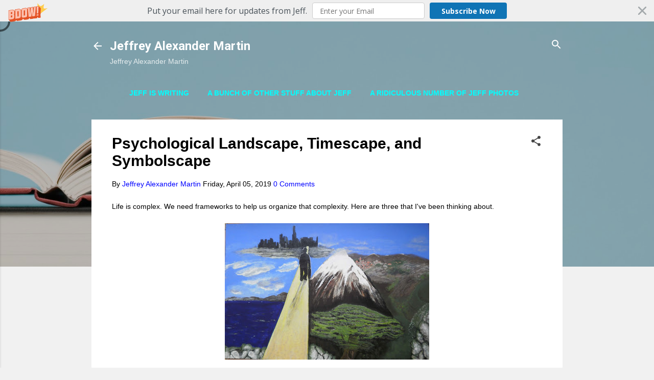

--- FILE ---
content_type: text/html; charset=UTF-8
request_url: https://www.jeffreyalexandermartin.com/2019/04/psychological-landscape-timescape-and.html
body_size: 27660
content:
<!DOCTYPE html>
<html dir='ltr' xmlns='http://www.w3.org/1999/xhtml' xmlns:b='http://www.google.com/2005/gml/b' xmlns:data='http://www.google.com/2005/gml/data' xmlns:expr='http://www.google.com/2005/gml/expr'>
<head>
<!--<meta content='0d5c38ef-d564-4ab1-bccc-07a4b23d9b7b' name='pcues-extension-api-key'> <meta content='config' data-link-exclusion-selector='a' data-popup-link-type='reference' data-text-scalefactor='2' data-voicetype='female_level_2' name='pcues-extension'/> <link href='https://pcues.mymagicladder.org/TrainingWheels/embedded_pcues_ext-bundle.css' rel='stylesheet' type='text/css'/> <script src='https://pcues.mymagicladder.org/TrainingWheels/embedded_pcues_ext-bundle.js'/> </meta> <script src='//static.getclicky.com/js' type='text/javascript'/> <script type='text/javascript'>try{ clicky.init(101102437); }catch(e){}</script> <noscript><p><img alt='Clicky' height='1' src='//in.getclicky.com/101102437ns.gif' width='1'/></p></noscript>-->
<script async='async'>(function(s,u,m,o,j,v){j=u.createElement(m);v=u.getElementsByTagName(m)[0];j.async=1;j.src=o;j.dataset.sumoSiteId='9595b4c2862b3b954938fd27f7f19c66cd805dbc03f998620afb92369cfe4a97';v.parentNode.insertBefore(j,v)})(window,document,'script','//load.sumo.com/');</script>
<meta content='width=device-width, initial-scale=1' name='viewport'/>
<title>Psychological Landscape, Timescape, and Symbolscape</title>
<meta content='text/html; charset=UTF-8' http-equiv='Content-Type'/>
<!-- Chrome, Firefox OS and Opera -->
<meta content='#f1f1f1' name='theme-color'/>
<!-- Windows Phone -->
<meta content='#f1f1f1' name='msapplication-navbutton-color'/>
<meta content='blogger' name='generator'/>
<link href='https://www.jeffreyalexandermartin.com/favicon.ico' rel='icon' type='image/x-icon'/>
<link href='http://www.jeffreyalexandermartin.com/2019/04/psychological-landscape-timescape-and.html' rel='canonical'/>
<link rel="alternate" type="application/atom+xml" title="Jeffrey Alexander Martin - Atom" href="https://www.jeffreyalexandermartin.com/feeds/posts/default" />
<link rel="alternate" type="application/rss+xml" title="Jeffrey Alexander Martin - RSS" href="https://www.jeffreyalexandermartin.com/feeds/posts/default?alt=rss" />
<link rel="service.post" type="application/atom+xml" title="Jeffrey Alexander Martin - Atom" href="https://www.blogger.com/feeds/7914172625412042451/posts/default" />

<link rel="alternate" type="application/atom+xml" title="Jeffrey Alexander Martin - Atom" href="https://www.jeffreyalexandermartin.com/feeds/787880541475214110/comments/default" />
<!--Can't find substitution for tag [blog.ieCssRetrofitLinks]-->
<link href='https://blogger.googleusercontent.com/img/b/R29vZ2xl/AVvXsEjmAUYjfA-S75atr_AkcrG9zEl0Uz7mR6rnUSxeRj0MsEJOfsYHF8682GYcZM_Dt_MIj15Sx81_A5XTm3oDObTULYmViwOtS3lJ71ne5JmR6IdzMvGG1OjiAtFnWGoZCu7eH_XW_drz6-Q/s400/bridge-over-time-3.jpg' rel='image_src'/>
<meta content='http://www.jeffreyalexandermartin.com/2019/04/psychological-landscape-timescape-and.html' property='og:url'/>
<meta content='Psychological Landscape, Timescape, and Symbolscape' property='og:title'/>
<meta content='Jeffrey Alexander Martin' property='og:description'/>
<meta content='https://blogger.googleusercontent.com/img/b/R29vZ2xl/AVvXsEjmAUYjfA-S75atr_AkcrG9zEl0Uz7mR6rnUSxeRj0MsEJOfsYHF8682GYcZM_Dt_MIj15Sx81_A5XTm3oDObTULYmViwOtS3lJ71ne5JmR6IdzMvGG1OjiAtFnWGoZCu7eH_XW_drz6-Q/w1200-h630-p-k-no-nu/bridge-over-time-3.jpg' property='og:image'/>
<style type='text/css'>@font-face{font-family:'Roboto';font-style:normal;font-weight:400;font-stretch:100%;font-display:swap;src:url(//fonts.gstatic.com/s/roboto/v50/KFO7CnqEu92Fr1ME7kSn66aGLdTylUAMa3GUBHMdazTgWw.woff2)format('woff2');unicode-range:U+0460-052F,U+1C80-1C8A,U+20B4,U+2DE0-2DFF,U+A640-A69F,U+FE2E-FE2F;}@font-face{font-family:'Roboto';font-style:normal;font-weight:400;font-stretch:100%;font-display:swap;src:url(//fonts.gstatic.com/s/roboto/v50/KFO7CnqEu92Fr1ME7kSn66aGLdTylUAMa3iUBHMdazTgWw.woff2)format('woff2');unicode-range:U+0301,U+0400-045F,U+0490-0491,U+04B0-04B1,U+2116;}@font-face{font-family:'Roboto';font-style:normal;font-weight:400;font-stretch:100%;font-display:swap;src:url(//fonts.gstatic.com/s/roboto/v50/KFO7CnqEu92Fr1ME7kSn66aGLdTylUAMa3CUBHMdazTgWw.woff2)format('woff2');unicode-range:U+1F00-1FFF;}@font-face{font-family:'Roboto';font-style:normal;font-weight:400;font-stretch:100%;font-display:swap;src:url(//fonts.gstatic.com/s/roboto/v50/KFO7CnqEu92Fr1ME7kSn66aGLdTylUAMa3-UBHMdazTgWw.woff2)format('woff2');unicode-range:U+0370-0377,U+037A-037F,U+0384-038A,U+038C,U+038E-03A1,U+03A3-03FF;}@font-face{font-family:'Roboto';font-style:normal;font-weight:400;font-stretch:100%;font-display:swap;src:url(//fonts.gstatic.com/s/roboto/v50/KFO7CnqEu92Fr1ME7kSn66aGLdTylUAMawCUBHMdazTgWw.woff2)format('woff2');unicode-range:U+0302-0303,U+0305,U+0307-0308,U+0310,U+0312,U+0315,U+031A,U+0326-0327,U+032C,U+032F-0330,U+0332-0333,U+0338,U+033A,U+0346,U+034D,U+0391-03A1,U+03A3-03A9,U+03B1-03C9,U+03D1,U+03D5-03D6,U+03F0-03F1,U+03F4-03F5,U+2016-2017,U+2034-2038,U+203C,U+2040,U+2043,U+2047,U+2050,U+2057,U+205F,U+2070-2071,U+2074-208E,U+2090-209C,U+20D0-20DC,U+20E1,U+20E5-20EF,U+2100-2112,U+2114-2115,U+2117-2121,U+2123-214F,U+2190,U+2192,U+2194-21AE,U+21B0-21E5,U+21F1-21F2,U+21F4-2211,U+2213-2214,U+2216-22FF,U+2308-230B,U+2310,U+2319,U+231C-2321,U+2336-237A,U+237C,U+2395,U+239B-23B7,U+23D0,U+23DC-23E1,U+2474-2475,U+25AF,U+25B3,U+25B7,U+25BD,U+25C1,U+25CA,U+25CC,U+25FB,U+266D-266F,U+27C0-27FF,U+2900-2AFF,U+2B0E-2B11,U+2B30-2B4C,U+2BFE,U+3030,U+FF5B,U+FF5D,U+1D400-1D7FF,U+1EE00-1EEFF;}@font-face{font-family:'Roboto';font-style:normal;font-weight:400;font-stretch:100%;font-display:swap;src:url(//fonts.gstatic.com/s/roboto/v50/KFO7CnqEu92Fr1ME7kSn66aGLdTylUAMaxKUBHMdazTgWw.woff2)format('woff2');unicode-range:U+0001-000C,U+000E-001F,U+007F-009F,U+20DD-20E0,U+20E2-20E4,U+2150-218F,U+2190,U+2192,U+2194-2199,U+21AF,U+21E6-21F0,U+21F3,U+2218-2219,U+2299,U+22C4-22C6,U+2300-243F,U+2440-244A,U+2460-24FF,U+25A0-27BF,U+2800-28FF,U+2921-2922,U+2981,U+29BF,U+29EB,U+2B00-2BFF,U+4DC0-4DFF,U+FFF9-FFFB,U+10140-1018E,U+10190-1019C,U+101A0,U+101D0-101FD,U+102E0-102FB,U+10E60-10E7E,U+1D2C0-1D2D3,U+1D2E0-1D37F,U+1F000-1F0FF,U+1F100-1F1AD,U+1F1E6-1F1FF,U+1F30D-1F30F,U+1F315,U+1F31C,U+1F31E,U+1F320-1F32C,U+1F336,U+1F378,U+1F37D,U+1F382,U+1F393-1F39F,U+1F3A7-1F3A8,U+1F3AC-1F3AF,U+1F3C2,U+1F3C4-1F3C6,U+1F3CA-1F3CE,U+1F3D4-1F3E0,U+1F3ED,U+1F3F1-1F3F3,U+1F3F5-1F3F7,U+1F408,U+1F415,U+1F41F,U+1F426,U+1F43F,U+1F441-1F442,U+1F444,U+1F446-1F449,U+1F44C-1F44E,U+1F453,U+1F46A,U+1F47D,U+1F4A3,U+1F4B0,U+1F4B3,U+1F4B9,U+1F4BB,U+1F4BF,U+1F4C8-1F4CB,U+1F4D6,U+1F4DA,U+1F4DF,U+1F4E3-1F4E6,U+1F4EA-1F4ED,U+1F4F7,U+1F4F9-1F4FB,U+1F4FD-1F4FE,U+1F503,U+1F507-1F50B,U+1F50D,U+1F512-1F513,U+1F53E-1F54A,U+1F54F-1F5FA,U+1F610,U+1F650-1F67F,U+1F687,U+1F68D,U+1F691,U+1F694,U+1F698,U+1F6AD,U+1F6B2,U+1F6B9-1F6BA,U+1F6BC,U+1F6C6-1F6CF,U+1F6D3-1F6D7,U+1F6E0-1F6EA,U+1F6F0-1F6F3,U+1F6F7-1F6FC,U+1F700-1F7FF,U+1F800-1F80B,U+1F810-1F847,U+1F850-1F859,U+1F860-1F887,U+1F890-1F8AD,U+1F8B0-1F8BB,U+1F8C0-1F8C1,U+1F900-1F90B,U+1F93B,U+1F946,U+1F984,U+1F996,U+1F9E9,U+1FA00-1FA6F,U+1FA70-1FA7C,U+1FA80-1FA89,U+1FA8F-1FAC6,U+1FACE-1FADC,U+1FADF-1FAE9,U+1FAF0-1FAF8,U+1FB00-1FBFF;}@font-face{font-family:'Roboto';font-style:normal;font-weight:400;font-stretch:100%;font-display:swap;src:url(//fonts.gstatic.com/s/roboto/v50/KFO7CnqEu92Fr1ME7kSn66aGLdTylUAMa3OUBHMdazTgWw.woff2)format('woff2');unicode-range:U+0102-0103,U+0110-0111,U+0128-0129,U+0168-0169,U+01A0-01A1,U+01AF-01B0,U+0300-0301,U+0303-0304,U+0308-0309,U+0323,U+0329,U+1EA0-1EF9,U+20AB;}@font-face{font-family:'Roboto';font-style:normal;font-weight:400;font-stretch:100%;font-display:swap;src:url(//fonts.gstatic.com/s/roboto/v50/KFO7CnqEu92Fr1ME7kSn66aGLdTylUAMa3KUBHMdazTgWw.woff2)format('woff2');unicode-range:U+0100-02BA,U+02BD-02C5,U+02C7-02CC,U+02CE-02D7,U+02DD-02FF,U+0304,U+0308,U+0329,U+1D00-1DBF,U+1E00-1E9F,U+1EF2-1EFF,U+2020,U+20A0-20AB,U+20AD-20C0,U+2113,U+2C60-2C7F,U+A720-A7FF;}@font-face{font-family:'Roboto';font-style:normal;font-weight:400;font-stretch:100%;font-display:swap;src:url(//fonts.gstatic.com/s/roboto/v50/KFO7CnqEu92Fr1ME7kSn66aGLdTylUAMa3yUBHMdazQ.woff2)format('woff2');unicode-range:U+0000-00FF,U+0131,U+0152-0153,U+02BB-02BC,U+02C6,U+02DA,U+02DC,U+0304,U+0308,U+0329,U+2000-206F,U+20AC,U+2122,U+2191,U+2193,U+2212,U+2215,U+FEFF,U+FFFD;}@font-face{font-family:'Roboto';font-style:normal;font-weight:700;font-stretch:100%;font-display:swap;src:url(//fonts.gstatic.com/s/roboto/v50/KFO7CnqEu92Fr1ME7kSn66aGLdTylUAMa3GUBHMdazTgWw.woff2)format('woff2');unicode-range:U+0460-052F,U+1C80-1C8A,U+20B4,U+2DE0-2DFF,U+A640-A69F,U+FE2E-FE2F;}@font-face{font-family:'Roboto';font-style:normal;font-weight:700;font-stretch:100%;font-display:swap;src:url(//fonts.gstatic.com/s/roboto/v50/KFO7CnqEu92Fr1ME7kSn66aGLdTylUAMa3iUBHMdazTgWw.woff2)format('woff2');unicode-range:U+0301,U+0400-045F,U+0490-0491,U+04B0-04B1,U+2116;}@font-face{font-family:'Roboto';font-style:normal;font-weight:700;font-stretch:100%;font-display:swap;src:url(//fonts.gstatic.com/s/roboto/v50/KFO7CnqEu92Fr1ME7kSn66aGLdTylUAMa3CUBHMdazTgWw.woff2)format('woff2');unicode-range:U+1F00-1FFF;}@font-face{font-family:'Roboto';font-style:normal;font-weight:700;font-stretch:100%;font-display:swap;src:url(//fonts.gstatic.com/s/roboto/v50/KFO7CnqEu92Fr1ME7kSn66aGLdTylUAMa3-UBHMdazTgWw.woff2)format('woff2');unicode-range:U+0370-0377,U+037A-037F,U+0384-038A,U+038C,U+038E-03A1,U+03A3-03FF;}@font-face{font-family:'Roboto';font-style:normal;font-weight:700;font-stretch:100%;font-display:swap;src:url(//fonts.gstatic.com/s/roboto/v50/KFO7CnqEu92Fr1ME7kSn66aGLdTylUAMawCUBHMdazTgWw.woff2)format('woff2');unicode-range:U+0302-0303,U+0305,U+0307-0308,U+0310,U+0312,U+0315,U+031A,U+0326-0327,U+032C,U+032F-0330,U+0332-0333,U+0338,U+033A,U+0346,U+034D,U+0391-03A1,U+03A3-03A9,U+03B1-03C9,U+03D1,U+03D5-03D6,U+03F0-03F1,U+03F4-03F5,U+2016-2017,U+2034-2038,U+203C,U+2040,U+2043,U+2047,U+2050,U+2057,U+205F,U+2070-2071,U+2074-208E,U+2090-209C,U+20D0-20DC,U+20E1,U+20E5-20EF,U+2100-2112,U+2114-2115,U+2117-2121,U+2123-214F,U+2190,U+2192,U+2194-21AE,U+21B0-21E5,U+21F1-21F2,U+21F4-2211,U+2213-2214,U+2216-22FF,U+2308-230B,U+2310,U+2319,U+231C-2321,U+2336-237A,U+237C,U+2395,U+239B-23B7,U+23D0,U+23DC-23E1,U+2474-2475,U+25AF,U+25B3,U+25B7,U+25BD,U+25C1,U+25CA,U+25CC,U+25FB,U+266D-266F,U+27C0-27FF,U+2900-2AFF,U+2B0E-2B11,U+2B30-2B4C,U+2BFE,U+3030,U+FF5B,U+FF5D,U+1D400-1D7FF,U+1EE00-1EEFF;}@font-face{font-family:'Roboto';font-style:normal;font-weight:700;font-stretch:100%;font-display:swap;src:url(//fonts.gstatic.com/s/roboto/v50/KFO7CnqEu92Fr1ME7kSn66aGLdTylUAMaxKUBHMdazTgWw.woff2)format('woff2');unicode-range:U+0001-000C,U+000E-001F,U+007F-009F,U+20DD-20E0,U+20E2-20E4,U+2150-218F,U+2190,U+2192,U+2194-2199,U+21AF,U+21E6-21F0,U+21F3,U+2218-2219,U+2299,U+22C4-22C6,U+2300-243F,U+2440-244A,U+2460-24FF,U+25A0-27BF,U+2800-28FF,U+2921-2922,U+2981,U+29BF,U+29EB,U+2B00-2BFF,U+4DC0-4DFF,U+FFF9-FFFB,U+10140-1018E,U+10190-1019C,U+101A0,U+101D0-101FD,U+102E0-102FB,U+10E60-10E7E,U+1D2C0-1D2D3,U+1D2E0-1D37F,U+1F000-1F0FF,U+1F100-1F1AD,U+1F1E6-1F1FF,U+1F30D-1F30F,U+1F315,U+1F31C,U+1F31E,U+1F320-1F32C,U+1F336,U+1F378,U+1F37D,U+1F382,U+1F393-1F39F,U+1F3A7-1F3A8,U+1F3AC-1F3AF,U+1F3C2,U+1F3C4-1F3C6,U+1F3CA-1F3CE,U+1F3D4-1F3E0,U+1F3ED,U+1F3F1-1F3F3,U+1F3F5-1F3F7,U+1F408,U+1F415,U+1F41F,U+1F426,U+1F43F,U+1F441-1F442,U+1F444,U+1F446-1F449,U+1F44C-1F44E,U+1F453,U+1F46A,U+1F47D,U+1F4A3,U+1F4B0,U+1F4B3,U+1F4B9,U+1F4BB,U+1F4BF,U+1F4C8-1F4CB,U+1F4D6,U+1F4DA,U+1F4DF,U+1F4E3-1F4E6,U+1F4EA-1F4ED,U+1F4F7,U+1F4F9-1F4FB,U+1F4FD-1F4FE,U+1F503,U+1F507-1F50B,U+1F50D,U+1F512-1F513,U+1F53E-1F54A,U+1F54F-1F5FA,U+1F610,U+1F650-1F67F,U+1F687,U+1F68D,U+1F691,U+1F694,U+1F698,U+1F6AD,U+1F6B2,U+1F6B9-1F6BA,U+1F6BC,U+1F6C6-1F6CF,U+1F6D3-1F6D7,U+1F6E0-1F6EA,U+1F6F0-1F6F3,U+1F6F7-1F6FC,U+1F700-1F7FF,U+1F800-1F80B,U+1F810-1F847,U+1F850-1F859,U+1F860-1F887,U+1F890-1F8AD,U+1F8B0-1F8BB,U+1F8C0-1F8C1,U+1F900-1F90B,U+1F93B,U+1F946,U+1F984,U+1F996,U+1F9E9,U+1FA00-1FA6F,U+1FA70-1FA7C,U+1FA80-1FA89,U+1FA8F-1FAC6,U+1FACE-1FADC,U+1FADF-1FAE9,U+1FAF0-1FAF8,U+1FB00-1FBFF;}@font-face{font-family:'Roboto';font-style:normal;font-weight:700;font-stretch:100%;font-display:swap;src:url(//fonts.gstatic.com/s/roboto/v50/KFO7CnqEu92Fr1ME7kSn66aGLdTylUAMa3OUBHMdazTgWw.woff2)format('woff2');unicode-range:U+0102-0103,U+0110-0111,U+0128-0129,U+0168-0169,U+01A0-01A1,U+01AF-01B0,U+0300-0301,U+0303-0304,U+0308-0309,U+0323,U+0329,U+1EA0-1EF9,U+20AB;}@font-face{font-family:'Roboto';font-style:normal;font-weight:700;font-stretch:100%;font-display:swap;src:url(//fonts.gstatic.com/s/roboto/v50/KFO7CnqEu92Fr1ME7kSn66aGLdTylUAMa3KUBHMdazTgWw.woff2)format('woff2');unicode-range:U+0100-02BA,U+02BD-02C5,U+02C7-02CC,U+02CE-02D7,U+02DD-02FF,U+0304,U+0308,U+0329,U+1D00-1DBF,U+1E00-1E9F,U+1EF2-1EFF,U+2020,U+20A0-20AB,U+20AD-20C0,U+2113,U+2C60-2C7F,U+A720-A7FF;}@font-face{font-family:'Roboto';font-style:normal;font-weight:700;font-stretch:100%;font-display:swap;src:url(//fonts.gstatic.com/s/roboto/v50/KFO7CnqEu92Fr1ME7kSn66aGLdTylUAMa3yUBHMdazQ.woff2)format('woff2');unicode-range:U+0000-00FF,U+0131,U+0152-0153,U+02BB-02BC,U+02C6,U+02DA,U+02DC,U+0304,U+0308,U+0329,U+2000-206F,U+20AC,U+2122,U+2191,U+2193,U+2212,U+2215,U+FEFF,U+FFFD;}</style>
<style id='page-skin-1' type='text/css'><!--
.skip-navigation {
background-color: #fff;
box-sizing: border-box;
color: #000;
display: block;
height: 0;
left: 0;
line-height: 50px;
overflow: hidden;
padding-top: 0;
position: fixed;
text-align: center;
top: 0;
-webkit-transition: box-shadow .3s , height .3s , padding-top .3s;
transition: box-shadow .3s , height .3s , padding-top .3s;
width: 100%;
z-index: 900;
}
.skip-navigation:focus {
box-shadow: 0 4px 5px 0 rgba(0,0,0,0.14) , 0 1px 10px 0 rgba(0,0,0,0.12) , 0 2px 4px -1px rgba(0,0,0,0.2);
height: 50px;
}
#main {
outline: none;
}
body {
overflow-wrap: break-word;
word-break: break-word;
word-wrap: break-word;
}
.hidden {
display: none;
}
.invisible {
visibility: hidden;
}
.container:after, .float-container:after {
clear: both;
content: "";
display: table;
}
.clearboth {
clear: both;
}
.dim-overlay {
background-color: rgba(0,0,0,0.54);
height: 100vh;
left: 0;
position: fixed;
top: 0;
width: 100%;
}
#sharing-dim-overlay {
background-color: transparent;
}
.main-heading {
position: absolute;
clip: rect(1px,1px,1px,1px);
padding: 0;
border: 0;
height: 1px;
width: 1px;
overflow: hidden;
}
.loading-spinner-large {
-webkit-animation: mspin-rotate 1568.63ms infinite linear;
animation: mspin-rotate 1568.63ms infinite linear;
height: 48px;
overflow: hidden;
position: absolute;
width: 48px;
z-index: 200;
}
.loading-spinner-large>div {
-webkit-animation: mspin-revrot 5332ms infinite steps(4);
animation: mspin-revrot 5332ms infinite steps(4);
}
.loading-spinner-large>div>div {
-webkit-animation: mspin-singlecolor-large-film 1333ms infinite steps(81);
animation: mspin-singlecolor-large-film 1333ms infinite steps(81);
background-size: 100%;
height: 48px;
width: 3888px;
}
.mspin-black-large>div>div, .mspin-grey_54-large>div>div {
background-image: url(https://www.blogblog.com/indie/mspin_black_large.svg);
}
.mspin-white-large>div>div {
background-image: url(https://www.blogblog.com/indie/mspin_white_large.svg);
}
.mspin-grey_54-large {
opacity: .54;
}
@-webkit-keyframes mspin-singlecolor-large-film {
0% {
-webkit-transform: translateX(0);
transform: translateX(0);
}
to {
-webkit-transform: translateX(-3888px);
transform: translateX(-3888px);
}
}
@keyframes mspin-singlecolor-large-film {
0% {
-webkit-transform: translateX(0);
transform: translateX(0);
}
to {
-webkit-transform: translateX(-3888px);
transform: translateX(-3888px);
}
}
@-webkit-keyframes mspin-rotate {
0% {
-webkit-transform: rotate(0deg);
transform: rotate(0deg);
}
to {
-webkit-transform: rotate(360deg);
transform: rotate(360deg);
}
}
@keyframes mspin-rotate {
0% {
-webkit-transform: rotate(0deg);
transform: rotate(0deg);
}
to {
-webkit-transform: rotate(360deg);
transform: rotate(360deg);
}
}
@-webkit-keyframes mspin-revrot {
0% {
-webkit-transform: rotate(0deg);
transform: rotate(0deg);
}
to {
-webkit-transform: rotate(-360deg);
transform: rotate(-360deg);
}
}
@keyframes mspin-revrot {
0% {
-webkit-transform: rotate(0deg);
transform: rotate(0deg);
}
to {
-webkit-transform: rotate(-360deg);
transform: rotate(-360deg);
}
}
input::-ms-clear {
display: none;
}
.blogger-logo, .svg-icon-24.blogger-logo {
fill: #ff9800;
opacity: 1;
}
.widget.Attribution {
margin-top: 1em;
text-align: center;
}
.widget.Attribution .blogger img, .widget.Attribution .blogger svg {
vertical-align: bottom;
}
.widget.Attribution .blogger img {
margin-right: .5em;
}
.widget.Attribution div {
line-height: 24px;
margin-top: .5em;
}
.widget.Attribution .image-attribution, .widget.Attribution .copyright {
font-size: .7em;
margin-top: 1.5em;
}
.item-control {
display: none;
}
.BLOG_mobile_video_class {
display: none;
}
.bg-photo {
background-attachment: scroll !important;
}
body .CSS_LIGHTBOX {
z-index: 900;
}
.extendable .show-more, .extendable .show-less {
border-color: #0000ff;
color: #0000ff;
margin-top: 8px;
}
.extendable .show-more.hidden, .extendable .show-less.hidden {
display: none;
}
.inline-ad {
display: none;
max-width: 100%;
overflow: hidden;
}
.adsbygoogle {
display: block;
}
#cookieChoiceInfo {
bottom: 0;
top: auto;
}
iframe.b-hbp-video {
border: none;
}
.post-body img {
max-width: 100%;
}
.post-body iframe {
max-width: 100%;
}
.post-body a[imageanchor="1"] {
display: inline-block;
}
.byline {
margin-right: 1em;
}
.byline:last-child {
margin-right: 0;
}
.paging-control-container {
margin-bottom: 16px;
}
.paging-control-container .paging-control {
display: inline-block;
}
.paging-control-container .paging-control, .paging-control-container .comment-range-text:after {
color: #0000ff;
}
.paging-control-container .paging-control, .paging-control-container .comment-range-text {
margin-right: 8px;
}
.paging-control-container .comment-range-text:after, .paging-control-container .paging-control:after {
content: "\b7";
cursor: default;
pointer-events: none;
}
.paging-control-container .comment-range-text:last-child:after, .paging-control-container .paging-control:last-child:after {
content: none;
}
.paging-control-container .comment-range-text:after, .paging-control-container .paging-control:after {
padding-left: 8px;
}
.byline.reactions iframe {
height: 20px;
}
.b-notification {
color: #000;
background-color: white;
border-bottom: solid 1px #000;
box-sizing: border-box;
padding: 16px 32px;
text-align: center;
}
.b-notification.visible {
-webkit-transition: margin-top .3s cubic-bezier(0.4,0.0,0.2,1);
transition: margin-top .3s cubic-bezier(0.4,0.0,0.2,1);
}
.b-notification.invisible {
position: absolute;
}
.b-notification-close {
position: absolute;
right: 8px;
top: 8px;
}
.no-posts-message {
line-height: 40px;
text-align: center;
}
@media screen and (max-width: 800px) {
body.item-view .post-body a[imageanchor="1"][style*="float: left;"], body.item-view .post-body a[imageanchor="1"][style*="float: right;"] {
float: none !important;
clear: none !important;
}
body.item-view .post-body a[imageanchor="1"] img {
display: block;
height: auto;
margin: 0 auto;
}
body.item-view .post-body a[imageanchor="1"][style*="float: left;"] img, body.item-view .post-body .separator[style*="text-align: left"] a[imageanchor="1"] img {
margin: 0 auto 0 0;
}
body.item-view .post-body a[imageanchor="1"][style*="float: right;"] img, body.item-view .post-body .separator[style*="text-align: right"] a[imageanchor="1"] img {
margin: 0 0 0 auto;
}
.post-body a[imageanchor] {
display: block;
}
body.item-view .post-body a[imageanchor="1"] {
margin-left: 0 !important;
margin-right: 0 !important;
}
body.item-view .post-body a[imageanchor="1"]+a[imageanchor="1"] {
margin-top: 16px;
}
}
#comments {
border-top: 1px dashed rgba(0,0,0,0.54);
margin-top: 20px;
padding: 20px;
}
#comments .comment-thread ol {
margin: 0;
padding-left: 0;
}
#comments .comment-thread ol {
padding-left: 0;
}
#comments .comment-thread .comment-replies, #comments .comment .comment-replybox-single {
margin-left: 60px;
}
#comments .comment-thread .thread-count {
display: none;
}
#comments .comment {
list-style-type: none;
padding: 0 0 30px;
position: relative;
}
#comments .comment .comment {
padding-bottom: 8px;
}
.comment .avatar-image-container {
position: absolute;
}
.comment .avatar-image-container img {
border-radius: 50%;
}
.avatar-image-container svg, .comment .avatar-image-container .avatar-icon {
border-radius: 50%;
border: solid 1px #444444;
box-sizing: border-box;
fill: #444444;
height: 35px;
margin: 0;
padding: 7px;
width: 35px;
}
.comment .comment-block {
margin-top: 10px;
padding-bottom: 0;
}
.comment .comment-block {
margin-left: 60px;
}
#comments .comment-author-header-wrapper {
margin-left: 40px;
}
#comments .comment .thread-expanded .comment-block {
padding-bottom: 20px;
}
#comments .comment .comment-header .user, #comments .comment .comment-header .user a {
color: #000000;
font-style: normal;
font-weight: bold;
}
#comments .comment .comment-actions {
background: transparent;
border: none;
box-shadow: none;
color: #0000ff;
cursor: pointer;
font-size: 14px;
font-weight: bold;
outline: none;
text-decoration: none;
text-transform: uppercase;
width: auto;
bottom: 0;
margin-bottom: 15px;
position: absolute;
}
#comments .comment .comment-actions>* {
margin-right: 8px;
}
#comments .comment .comment-header .datetime {
bottom: 0;
color: rgba(0,0,0,0.54);
display: inline-block;
font-size: 13px;
font-style: italic;
}
#comments .comment .comment-header .datetime {
margin-left: 8px;
}
#comments .comment .comment-header .datetime a, #comments .comment .comment-footer .comment-timestamp a {
color: rgba(0,0,0,0.54);
}
.comment .comment-body, #comments .comment .comment-content {
margin-top: 12px;
word-break: break-word;
}
.comment-body {
margin-bottom: 12px;
}
#comments.embed[data-num-comments="0"] {
border: none;
margin-top: 0;
padding-top: 0;
}
#comments.embed[data-num-comments="0"] #comment-post-message, #comments.embed[data-num-comments="0"] div.comment-form>p, #comments.embed[data-num-comments="0"] p.comment-footer {
display: none;
}
#comment-editor-src {
display: none;
}
.comments .comments-content .loadmore.loaded {
max-height: 0;
opacity: 0;
overflow: hidden;
}
.extendable .remaining-items {
height: 0;
overflow: hidden;
-webkit-transition: height .3s cubic-bezier(0.4,0.0,0.2,1);
transition: height .3s cubic-bezier(0.4,0.0,0.2,1);
}
.extendable .remaining-items.expanded {
height: auto;
}
.svg-icon-24, .svg-icon-24-button {
cursor: pointer;
height: 24px;
width: 24px;
min-width: 24px;
}
.touch-icon {
margin: -12px;
padding: 12px;
}
html[dir=rtl] .rtl-reversible-icon {
-webkit-transform: scaleX(-1);
-ms-transform: scaleX(-1);
transform: scaleX(-1);
}
svg:not(:root).touch-icon {
overflow: visible;
}
.touch-icon:focus, .touch-icon:active {
background-color: rgba(153,153,153,.4);
border-radius: 50%;
}
.touch-icon-button, .svg-icon-24-button {
background: transparent;
border: none;
margin: 0;
outline: none;
padding: 0;
}
.touch-icon-button .touch-icon:focus, .touch-icon-button .touch-icon:active {
background-color: transparent;
}
.touch-icon-button:focus .touch-icon, .touch-icon-button:active .touch-icon {
background-color: rgba(153,153,153,.4);
border-radius: 50%;
}
.widget.Profile .default-avatar-wrapper .avatar-icon {
border-radius: 50%;
border: solid 1px #444444;
box-sizing: border-box;
fill: #444444;
margin: 0;
}
.widget.Profile .individual .profile-img, .widget.Profile .individual .avatar-icon {
height: 120px;
width: 120px;
}
.widget.Profile .team .profile-img, .widget.Profile .team .avatar-icon, .widget.Profile .team .default-avatar-wrapper {
height: 40px;
width: 40px;
}
.widget.Profile .individual .default-avatar-wrapper .avatar-icon {
padding: 25px;
}
.widget.Profile .team .default-avatar-wrapper .avatar-icon {
padding: 8px;
}
.snippet-container {
margin: 0;
position: relative;
overflow: hidden;
}
.snippet-fade {
bottom: 0;
box-sizing: border-box;
position: absolute;
width: 96px;
}
.snippet-fade {
right: 0;
}
.snippet-fade:after {
content: '\2026';
}
.snippet-fade:after {
float: right;
}
.post-bottom {
-webkit-box-align: center;
-webkit-align-items: center;
-ms-flex-align: center;
align-items: center;
display: -webkit-box;
display: -webkit-flex;
display: -ms-flexbox;
display: flex;
-webkit-flex-wrap: wrap;
-ms-flex-wrap: wrap;
flex-wrap: wrap;
}
.post-footer {
-webkit-box-flex: 1;
-webkit-flex: 1 1 auto;
-ms-flex: 1 1 auto;
flex: 1 1 auto;
-webkit-flex-wrap: wrap;
-ms-flex-wrap: wrap;
flex-wrap: wrap;
-webkit-box-ordinal-group: 2;
-webkit-order: 1;
-ms-flex-order: 1;
order: 1;
}
.post-footer>* {
-webkit-box-flex: 0;
-webkit-flex: 0 1 auto;
-ms-flex: 0 1 auto;
flex: 0 1 auto;
}
.post-footer .byline:last-child {
margin-right: 1em;
}
.jump-link {
-webkit-box-flex: 0;
-webkit-flex: 0 0 auto;
-ms-flex: 0 0 auto;
flex: 0 0 auto;
-webkit-box-ordinal-group: 3;
-webkit-order: 2;
-ms-flex-order: 2;
order: 2;
}
.centered-top-container.sticky {
left: 0;
position: fixed;
right: 0;
top: 0;
width: auto;
z-index: 50;
-webkit-transition-property: opacity , -webkit-transform;
transition-property: opacity , -webkit-transform;
transition-property: transform , opacity;
transition-property: transform , opacity , -webkit-transform;
-webkit-transition-duration: .2s;
transition-duration: .2s;
-webkit-transition-timing-function: cubic-bezier(0.4,0.0,0.2,1);
transition-timing-function: cubic-bezier(0.4,0.0,0.2,1);
}
.centered-top-placeholder {
display: none;
}
.collapsed-header .centered-top-placeholder {
display: block;
}
.centered-top-container .Header .replaced h1, .centered-top-placeholder .Header .replaced h1 {
display: none;
}
.centered-top-container.sticky .Header .replaced h1 {
display: block;
}
.centered-top-container.sticky .Header .header-widget {
background: none;
}
.centered-top-container.sticky .Header .header-image-wrapper {
display: none;
}
.centered-top-container img, .centered-top-placeholder img {
max-width: 100%;
}
.collapsible {
-webkit-transition: height .3s cubic-bezier(0.4,0.0,0.2,1);
transition: height .3s cubic-bezier(0.4,0.0,0.2,1);
}
.collapsible, .collapsible>summary {
display: block;
overflow: hidden;
}
.collapsible>:not(summary) {
display: none;
}
.collapsible[open]>:not(summary) {
display: block;
}
.collapsible:focus, .collapsible>summary:focus {
outline: none;
}
.collapsible>summary {
cursor: pointer;
display: block;
padding: 0;
}
.collapsible:focus>summary, .collapsible>summary:focus {
background-color: transparent;
}
.collapsible>summary::-webkit-details-marker {
display: none;
}
.collapsible-title {
-webkit-box-align: center;
-webkit-align-items: center;
-ms-flex-align: center;
align-items: center;
display: -webkit-box;
display: -webkit-flex;
display: -ms-flexbox;
display: flex;
}
.collapsible-title .title {
-webkit-box-flex: 1;
-webkit-flex: 1 1 auto;
-ms-flex: 1 1 auto;
flex: 1 1 auto;
-webkit-box-ordinal-group: 1;
-webkit-order: 0;
-ms-flex-order: 0;
order: 0;
overflow: hidden;
text-overflow: ellipsis;
white-space: nowrap;
}
.collapsible-title .chevron-down, .collapsible[open] .collapsible-title .chevron-up {
display: block;
}
.collapsible-title .chevron-up, .collapsible[open] .collapsible-title .chevron-down {
display: none;
}
.flat-button {
cursor: pointer;
display: inline-block;
font-weight: bold;
text-transform: uppercase;
border-radius: 2px;
padding: 8px;
margin: -8px;
}
.flat-icon-button {
background: transparent;
border: none;
margin: 0;
outline: none;
padding: 0;
margin: -12px;
padding: 12px;
cursor: pointer;
box-sizing: content-box;
display: inline-block;
line-height: 0;
}
.flat-icon-button, .flat-icon-button .splash-wrapper {
border-radius: 50%;
}
.flat-icon-button .splash.animate {
-webkit-animation-duration: .3s;
animation-duration: .3s;
}
.overflowable-container {
max-height: 44.8px;
overflow: hidden;
position: relative;
}
.overflow-button {
cursor: pointer;
}
#overflowable-dim-overlay {
background: transparent;
}
.overflow-popup {
box-shadow: 0 2px 2px 0 rgba(0,0,0,.14) , 0 3px 1px -2px rgba(0,0,0,.2) , 0 1px 5px 0 rgba(0,0,0,.12);
background-color: #ffffff;
left: 0;
max-width: calc(100% - 32px);
position: absolute;
top: 0;
visibility: hidden;
z-index: 101;
}
.overflow-popup ul {
list-style: none;
}
.overflow-popup li, .overflow-popup .tabs li {
display: block;
height: auto;
}
.overflow-popup .tabs li {
padding-left: 0;
padding-right: 0;
}
.overflow-button.hidden, .overflow-popup li.hidden, .overflow-popup .tabs li.hidden {
display: none;
}
.pill-button {
background: transparent;
border: 1px solid;
border-radius: 12px;
cursor: pointer;
display: inline-block;
padding: 4px 16px;
text-transform: uppercase;
}
.ripple {
position: relative;
}
.ripple>* {
z-index: 1;
}
.splash-wrapper {
bottom: 0;
left: 0;
overflow: hidden;
pointer-events: none;
position: absolute;
right: 0;
top: 0;
z-index: 0;
}
.splash {
background: hsl(0,0%,80%);
border-radius: 100%;
display: block;
opacity: .6;
position: absolute;
-webkit-transform: scale(0);
-ms-transform: scale(0);
transform: scale(0);
}
.splash.animate {
-webkit-animation: ripple-effect .4s linear;
animation: ripple-effect .4s linear;
}
@-webkit-keyframes ripple-effect {
to {
opacity: 0;
-webkit-transform: scale(2.5);
transform: scale(2.5);
}
}
@keyframes ripple-effect {
to {
opacity: 0;
-webkit-transform: scale(2.5);
transform: scale(2.5);
}
}
.search {
display: -webkit-box;
display: -webkit-flex;
display: -ms-flexbox;
display: flex;
line-height: 24px;
width: 24px;
}
.search form {
z-index: 101;
}
.search h3 {
display: none;
}
.search.focused {
width: 100%;
}
.search.focused .section {
width: 100%;
}
.search-expand {
-webkit-box-flex: 0;
-webkit-flex: 0 0 auto;
-ms-flex: 0 0 auto;
flex: 0 0 auto;
}
.search-expand-text {
display: none;
}
.search-close {
display: inline;
vertical-align: middle;
}
.search form {
display: -webkit-box;
display: -webkit-flex;
display: -ms-flexbox;
display: flex;
-webkit-box-flex: 1;
-webkit-flex: 1 0 0;
-ms-flex: 1 0 0px;
flex: 1 0 0;
border-bottom: solid 1px transparent;
padding-bottom: 8px;
}
.search form>* {
display: none;
}
.search.focused form>* {
display: block;
}
.search .search-input label {
display: none;
}
.centered-top-placeholder.cloned .search form {
z-index: 30;
}
.search.focused form {
border-color: #ffffff;
position: relative;
width: auto;
}
.collapsed-header .centered-top-container .search.focused form {
border-bottom-color: transparent;
}
.search-input {
-webkit-box-flex: 1;
-webkit-flex: 1 0 1px;
-ms-flex: 1 0 1px;
flex: 1 0 1px;
}
.search-input input {
background: none;
border: none;
box-sizing: border-box;
color: #ffffff;
display: inline-block;
outline: none;
width: calc(100% - 48px);
}
.search-input input.no-cursor {
color: transparent;
text-shadow: 0 0 0 #ffffff;
}
.collapsed-header .centered-top-container .search-action, .collapsed-header .centered-top-container .search-input input {
color: #000000;
}
.collapsed-header .centered-top-container .search-input input.no-cursor {
color: transparent;
text-shadow: 0 0 0 #000000;
}
.search-input input.no-cursor:focus, .collapsed-header .centered-top-container .search-input input.no-cursor:focus {
outline: none;
}
.search-focused>* {
visibility: hidden;
}
.search-focused .search, .search-focused .search-icon {
visibility: visible;
}
.search.focused .search-action {
display: block;
}
.search.focused .search-action:disabled {
opacity: .3;
}
.widget.Sharing .sharing-button {
display: none;
}
.widget.Sharing .sharing-buttons li {
padding: 0;
}
.widget.Sharing .sharing-buttons li span {
display: none;
}
.post-share-buttons {
position: relative;
}
.share-buttons .svg-icon-24, .centered-bottom .share-buttons .svg-icon-24 {
fill: #000000;
}
.sharing-open.touch-icon-button:focus .touch-icon, .sharing-open.touch-icon-button:active .touch-icon {
background-color: transparent;
}
.share-buttons {
background-color: #ffffff;
border-radius: 2px;
box-shadow: 0 2px 2px 0 rgba(0,0,0,.14) , 0 3px 1px -2px rgba(0,0,0,.2) , 0 1px 5px 0 rgba(0,0,0,.12);
color: #000000;
list-style: none;
margin: 0;
padding: 8px 0;
position: absolute;
top: -11px;
min-width: 200px;
z-index: 101;
}
.share-buttons.hidden {
display: none;
}
.sharing-button {
background: transparent;
border: none;
margin: 0;
outline: none;
padding: 0;
cursor: pointer;
}
.share-buttons li {
margin: 0;
height: 48px;
}
.share-buttons li:last-child {
margin-bottom: 0;
}
.share-buttons li .sharing-platform-button {
box-sizing: border-box;
cursor: pointer;
display: block;
height: 100%;
margin-bottom: 0;
padding: 0 16px;
position: relative;
width: 100%;
}
.share-buttons li .sharing-platform-button:focus, .share-buttons li .sharing-platform-button:hover {
background-color: rgba(128,128,128,0.1);
outline: none;
}
.share-buttons li svg[class^="sharing-"], .share-buttons li svg[class*=" sharing-"] {
position: absolute;
top: 10px;
}
.share-buttons li span.sharing-platform-button, .share-buttons li span.sharing-platform-button {
position: relative;
top: 0;
}
.share-buttons li .platform-sharing-text {
display: block;
font-size: 16px;
line-height: 48px;
white-space: nowrap;
}
.share-buttons li .platform-sharing-text {
margin-left: 56px;
}
.sidebar-container {
background-color: #ffffff;
max-width: 284px;
overflow-y: auto;
-webkit-transition-property: -webkit-transform;
transition-property: -webkit-transform;
transition-property: transform;
transition-property: transform, -webkit-transform;
-webkit-transition-duration: .3s;
transition-duration: .3s;
-webkit-transition-timing-function: cubic-bezier(0.0,0.0,0.2,1);
transition-timing-function: cubic-bezier(0.0,0.0,0.2,1);
width: 284px;
z-index: 101;
-webkit-overflow-scrolling: touch;
}
.sidebar-container .navigation {
line-height: 0;
padding: 20px;
}
.sidebar-container .widget {
background: none;
margin: 0 16px;
padding: 1em 0;
}
.sidebar-container .widget .title {
color: #535353;
margin: 0;
}
.sidebar-container .widget ul {
list-style: none;
margin: 0;
padding: 0;
}
.sidebar-container .widget ul ul {
margin-left: 1em;
}
.sidebar-container .widget ul li {
font-size: 16px;
line-height: normal;
}
.BlogArchive li {
margin: 16px 0;
}
.BlogArchive li:last-child {
margin-bottom: 0;
}
.Label .label-count:before, .BlogArchive .post-count:before {
content: '(';
}
.Label .label-count:after, .BlogArchive .post-count:after {
content: ')';
}
.Label .label-count, .BlogArchive .post-count {
float: right;
margin-left: .25em;
}
.Label li a {
display: inline-block;
}
.widget.Translate .skiptranslate>div {
display: block !important;
}
.widget.Profile .profile-link {
background-image: none !important;
display: -webkit-box;
display: -webkit-flex;
display: -ms-flexbox;
display: flex;
}
.widget.Profile .team-member .profile-img, .widget.Profile .team-member .default-avatar-wrapper {
-webkit-box-flex: 0;
-webkit-flex: 0 0 auto;
-ms-flex: 0 0 auto;
flex: 0 0 auto;
}
.widget.Profile .team-member .profile-img, .widget.Profile .team-member .default-avatar-wrapper {
margin-right: 1em;
}
.widget.Profile .individual .profile-link {
-webkit-box-orient: vertical;
-webkit-box-direction: normal;
-webkit-flex-direction: column;
-ms-flex-direction: column;
flex-direction: column;
}
.widget.Profile .team .profile-link .profile-name {
-webkit-align-self: center;
-ms-flex-item-align: center;
-ms-grid-row-align: center;
align-self: center;
display: block;
-webkit-box-flex: 1;
-webkit-flex: 1 1 auto;
-ms-flex: 1 1 auto;
flex: 1 1 auto;
}
.sidebar-container .sidebar-back {
cursor: pointer;
}
.sidebar-container .widget+.widget {
border-top: 1px dashed #d0d0d0;
}
.dim-overlay {
background-color: rgba(0,0,0,0.54);
z-index: 100;
}
body.sidebar-visible {
overflow-y: hidden;
}
@media screen and (max-width: 1439px) {
.sidebar-container {
bottom: 0;
position: fixed;
top: 0;
}
.sidebar-container {
left: 0;
right: auto;
}
.sidebar-container.sidebar-invisible {
-webkit-transition-timing-function: cubic-bezier(0.4,0.0,0.6,1);
transition-timing-function: cubic-bezier(0.4,0.0,0.6,1);
}
.sidebar-container.sidebar-invisible {
-webkit-transform: translateX(-284px);
-ms-transform: translateX(-284px);
transform: translateX(-284px);
}
}
@media screen and (min-width: 1440px) {
.sidebar-container {
position: absolute;
top: 0;
}
.sidebar-container {
left: 0;
right: auto;
}
.sidebar-container .navigation {
display: none;
}
}
.dialog {
box-shadow: 0 2px 2px 0 rgba(0,0,0,.14) , 0 3px 1px -2px rgba(0,0,0,.2) , 0 1px 5px 0 rgba(0,0,0,.12);
background: #ffffff;
box-sizing: border-box;
padding: 30px;
position: fixed;
text-align: center;
width: calc(100% - 24px);
z-index: 101;
}
.dialog input[type=text], .dialog input[type=email] {
background-color: transparent;
border-bottom: solid 1px rgba(0,0,0,0.12);
border-left: none;
border-right: none;
border-top: none;
color: #000000;
display: block;
font-family: Verdana, Geneva, sans-serif;
font-size: 16px;
line-height: 24px;
margin: auto;
padding-bottom: 7px;
outline: none;
text-align: center;
width: 100%;
}
.dialog input[type=text]::-webkit-input-placeholder, .dialog input[type=email]::-webkit-input-placeholder {
color: #000000;
}
.dialog input[type=text]::-moz-placeholder, .dialog input[type=email]::-moz-placeholder {
color: #000000;
}
.dialog input[type=text]:-ms-input-placeholder, .dialog input[type=email]:-ms-input-placeholder {
color: #000000;
}
.dialog input[type=text]::placeholder, .dialog input[type=email]::placeholder {
color: #000000;
}
.dialog input[type=text]:focus, .dialog input[type=email]:focus {
border-bottom: solid 2px #0000ff;
padding-bottom: 6px;
}
.dialog input[type=submit] {
font-family: Verdana, Geneva, sans-serif;
}
.dialog input.no-cursor {
color: transparent;
text-shadow: 0 0 0 #000000;
}
.dialog input.no-cursor:focus {
outline: none;
}
.subscribe-popup {
max-width: 364px;
}
.subscribe-popup h3 {
color: #000000;
font-size: 1.8em;
margin-top: 0;
}
.subscribe-popup div.widget.FollowByEmail h3 {
display: none;
}
.subscribe-popup div.widget.FollowByEmail .follow-by-email-submit {
background: transparent;
border: none;
box-shadow: none;
color: #0000ff;
cursor: pointer;
font-size: 14px;
font-weight: bold;
outline: none;
text-decoration: none;
text-transform: uppercase;
width: auto;
color: #0000ff;
display: inline-block;
margin: 0 auto;
margin-top: 24px;
width: auto;
white-space: normal;
}
.subscribe-popup div.widget.FollowByEmail .follow-by-email-submit:disabled {
cursor: default;
opacity: .3;
}
@media (max-width:800px) {
.blog-name div.widget.Subscribe {
margin-bottom: 16px;
}
body.item-view .blog-name div.widget.Subscribe {
margin: 8px auto 16px;
width: 100%;
}
}
.tabs {
list-style: none;
}
.tabs li {
display: inline-block;
}
.tabs li a {
cursor: pointer;
display: inline-block;
font-weight: bold;
text-transform: uppercase;
padding: 12px 8px;
}
.tabs .selected {
border-bottom: 4px solid #0000ff;
}
.tabs .selected a {
color: #0000ff;
}
body#layout .bg-photo-overlay, body#layout .bg-photo {
display: none;
}
body#layout .page_body {
padding: 0;
position: relative;
top: 0;
}
body#layout .page {
display: inline-block;
left: inherit;
position: relative;
vertical-align: top;
width: 540px;
}
body#layout .centered {
max-width: 954px;
}
body#layout .navigation {
display: none;
}
body#layout .sidebar-container {
display: inline-block;
width: 40%;
}
body#layout .hamburger-menu, body#layout .search {
display: none;
}
.centered-top-container .svg-icon-24, body.collapsed-header .centered-top-placeholder .svg-icon-24 {
fill: #ffffff;
}
.sidebar-container .svg-icon-24 {
fill: #7c7c7c;
}
.centered-bottom .svg-icon-24, body.collapsed-header .centered-top-container .svg-icon-24 {
fill: #444444;
}
.share-buttons .svg-icon-24, .centered-bottom .share-buttons .svg-icon-24 {
fill: #000000;
}
body {
background-color: #f1f1f1;
color: #000000;
font: normal normal 14px Verdana, Geneva, sans-serif;
margin: 0;
min-height: 100vh;
}
img {
max-width: 100%;
}
h3 {
color: #000000;
font-size: 16px;
}
a {
text-decoration: none;
color: #0000ff;
}
a:visited {
color: #0000ff;
}
a:hover {
color: #0000ff;
}
blockquote {
color: #444444;
font: italic normal 14px Verdana, Geneva, sans-serif;
font-size: x-large;
text-align: center;
}
.pill-button {
font-size: 12px;
}
.bg-photo-container {
height: 480px;
overflow: hidden;
position: absolute;
width: 100%;
z-index: 1;
}
.bg-photo {
background: #aedce9 url(//themes.googleusercontent.com/image?id=1aSXz0EUQA6OfP2_5rLADo2fO_7Eo-n491NAiLY3IQ_sEBa11506Zc39km57LDp095wvw) no-repeat fixed top center /* Credit: Deejpilot (http://www.istockphoto.com/file_closeup.php?id=5972800&platform=blogger) */;
background-attachment: scroll;
background-size: cover;
-webkit-filter: blur(0px);
filter: blur(0px);
height: calc(100% + 2 * 0px);
left: 0px;
position: absolute;
top: 0px;
width: calc(100% + 2 * 0px);
}
.bg-photo-overlay {
background: rgba(0,0,0,.26);
background-size: cover;
height: 480px;
position: absolute;
width: 100%;
z-index: 2;
}
.hamburger-menu {
float: left;
margin-top: 0;
}
.sticky .hamburger-menu {
float: none;
position: absolute;
}
body.item-view .return_link {
margin-bottom: 12px;
margin-top: 12px;
position: absolute;
}
.search {
float: right;
position: relative;
-webkit-transition-property: width;
transition-property: width;
-webkit-transition-duration: .5s;
transition-duration: .5s;
-webkit-transition-timing-function: cubic-bezier(0.4,0.0,0.2,1);
transition-timing-function: cubic-bezier(0.4,0.0,0.2,1);
}
.search form {
height: 36px;
}
.centered-top-container.sticky .search, body.item-view .search {
float: none;
position: absolute;
}
.centered-top-container.sticky .search, body.item-view .search {
right: 0;
}
.search_button {
-webkit-box-flex: 0;
-webkit-flex: 0 0 24px;
-ms-flex: 0 0 24px;
flex: 0 0 24px;
-webkit-box-orient: vertical;
-webkit-box-direction: normal;
-webkit-flex-direction: column;
-ms-flex-direction: column;
flex-direction: column;
}
.search_button svg {
margin-top: 0;
}
body.item-view .search, .centered-top-container.sticky .search {
margin-left: 0;
position: absolute;
}
body.item-view .search, .centered-top-container.sticky .search {
right: 0;
}
body.item-view .search.focused, .centered-top-container.sticky .search.focused {
width: calc(100% - 50px);
}
.search {
border-bottom: solid 1px rgba(255, 255, 255, 0);
z-index: 101;
}
.search form {
-webkit-transition-property: border-color;
transition-property: border-color;
-webkit-transition-delay: .5s;
transition-delay: .5s;
-webkit-transition-duration: .2s;
transition-duration: .2s;
-webkit-transition-timing-function: cubic-bezier(0.4,0.0,0.2,1);
transition-timing-function: cubic-bezier(0.4,0.0,0.2,1);
}
.search.focused form {
display: -webkit-box;
display: -webkit-flex;
display: -ms-flexbox;
display: flex;
-webkit-box-flex: 1;
-webkit-flex: 1 0 1px;
-ms-flex: 1 0 1px;
flex: 1 0 1px;
}
.centered-top-placeholder.cloned .search form {
z-index: 30;
}
.search.focused {
width: calc(100% - 48px);
}
.search.focused form {
border-color: #ffffff;
position: relative;
width: auto;
}
.search.focused form {
margin-left: -24px;
padding-left: 36px;
}
.centered-top-container.sticky .search.focused form {
border-bottom-color: #000000;
}
.search-input {
height: 48px;
}
.search-input input {
display: block;
color: #757575;
font: 16px Roboto, sans-serif;
height: 48px;
line-height: 48px;
padding: 0;
width: 100%;
}
.search-input input::-webkit-input-placeholder {
color: rgba(255, 255, 255, 0.30);
}
.search-input input::-moz-placeholder {
color: rgba(255, 255, 255, 0.30);
}
.search-input input:-ms-input-placeholder {
color: rgba(255, 255, 255, 0.30);
}
.search-input input::placeholder {
color: rgba(255, 255, 255, 0.30);
}
.search-action {
background: transparent;
border: none;
color: #ffffff;
cursor: pointer;
display: none;
height: 48px;
margin-top: 0;
}
.centered-top-container.sticky .search-action {
color: #000000;
}
.search.focused .search-action {
display: block;
}
.search.focused .search-action:disabled {
opacity: .3;
}
.search .dim-overlay {
background-color: transparent;
}
.page_body {
position: relative;
z-index: 20;
}
.blog-name {
margin: 24px 0 16px;
}
.centered-top-container .blog-name {
-webkit-transition-property: opacity;
transition-property: opacity;
-webkit-transition-duration: .5s;
transition-duration: .5s;
}
body.item-view .blog-name {
display: -webkit-box;
display: -webkit-flex;
display: -ms-flexbox;
display: flex;
-webkit-flex-wrap: wrap;
-ms-flex-wrap: wrap;
flex-wrap: wrap;
margin: 0 48px 27px;
}
body.item-view .subscribe-section-container {
-webkit-box-flex: 0;
-webkit-flex: 0 0 auto;
-ms-flex: 0 0 auto;
flex: 0 0 auto;
}
.centered-top-container.sticky .blog-name {
margin: 0 48px;
}
.centered-top-container.sticky .blog-name {
display: -webkit-box;
display: -webkit-flex;
display: -ms-flexbox;
display: flex;
}
.centered-top-container.sticky .blog-name #header {
-webkit-box-flex: 0;
-webkit-flex: 0 1 auto;
-ms-flex: 0 1 auto;
flex: 0 1 auto;
-webkit-box-ordinal-group: 2;
-webkit-order: 1;
-ms-flex-order: 1;
order: 1;
overflow: hidden;
}
.centered-top-container.sticky .Header h1 {
overflow: hidden;
text-overflow: ellipsis;
white-space: nowrap;
margin-bottom: -10px;
padding-bottom: 10px;
}
.centered-top-container.sticky .Header h1 {
margin-right: -10px;
padding-right: 10px;
}
.centered-top-container.sticky .blog-name .subscribe-section-container {
-webkit-box-flex: 0;
-webkit-flex: 0 0 auto;
-ms-flex: 0 0 auto;
flex: 0 0 auto;
-webkit-box-ordinal-group: 3;
-webkit-order: 2;
-ms-flex-order: 2;
order: 2;
}
.centered-top-container.sticky .blog-name, body.item-view .blog-name {
box-sizing: border-box;
margin-left: 36px;
min-height: 48px;
opacity: 1;
padding-top: 12px;
}
.search-focused>* {
visibility: visible;
}
.search-focused .hamburger-menu {
visibility: visible;
}
.sticky .search-focused .blog-name, body.item-view .search-focused .blog-name {
opacity: 0;
}
.page_body .centered {
box-sizing: border-box;
display: -webkit-box;
display: -webkit-flex;
display: -ms-flexbox;
display: flex;
-webkit-box-orient: vertical;
-webkit-box-direction: normal;
-webkit-flex-direction: column;
-ms-flex-direction: column;
flex-direction: column;
margin: 0 auto;
max-width: 954px;
min-height: 100vh;
padding: 24px 0;
}
.page_body .centered>* {
-webkit-box-flex: 0;
-webkit-flex: 0 0 auto;
-ms-flex: 0 0 auto;
flex: 0 0 auto;
}
.page_body .centered>#footer {
margin-top: auto;
}
.centered-bottom, .centered-top-container, .centered-top-placeholder {
padding: 0 16px;
}
.centered-top {
position: relative;
}
.centered-top-container.sticky {
background: #ffffff;
box-shadow: 0 0 20px 0 rgba(0,0,0,0.7);
box-sizing: border-box;
margin-left: 0;
}
.centered-top-container.sticky .centered-top {
margin: 4px auto;
max-width: calc(954px - 32px);
min-height: 48px;
}
.page_body.vertical-ads .centered .centered-bottom {
width: calc(100% - 176px);
}
.page_body.vertical-ads .centered .centered-bottom {
display: inline-block;
}
body.item-view .widget.Header, body.item-view #header {
margin-bottom: 5px;
margin-right: 15px;
}
body.item-view .sticky .widget.Header {
margin-bottom: 0;
}
.widget.Header h1 {
color: #ffffff;
font: bold 45px Roboto, sans-serif;
line-height: normal;
margin: 0 0 13px;
text-align: center;
width: 100%;
}
.widget.Header h1 a, .widget.Header h1 a:visited, .widget.Header h1 a:hover {
color: #ffffff;
}
body.item-view .widget.Header h1, .centered-top-container.sticky .widget.Header h1 {
font-size: 24px;
line-height: 24px;
margin: 0;
text-align: left;
}
.centered-top-container.sticky .widget.Header h1 {
color: #000000;
}
.centered-top-container.sticky .widget.Header h1 a, .centered-top-container.sticky .widget.Header h1 a:visited, .centered-top-container.sticky .widget.Header h1 a:hover {
color: #000000;
}
.widget.Header p {
color: #ffffff;
margin: 0 0 13px;
opacity: .8;
text-align: center;
}
body.item-view .widget.Header p {
margin: 10px 0 0;
text-align: left;
}
.centered-top-container.sticky .widget.Header p {
display: none;
}
.widget .title {
line-height: 28px;
}
.widget.BlogArchive li {
font-size: 16px;
}
.widget.BlogArchive .post-count {
color: #000000;
}
div.widget.Blog .blog-posts .post-outer-container, #page_body div.widget.FeaturedPost {
background: #ffffff;
min-height: 40px;
padding: 30px 40px;
width: auto;
}
.post-outer-container, #page_body div.widget {
margin-bottom: 16px;
}
div.widget.Blog .blog-posts .post-outer-container:last-child {
margin-bottom: 0;
}
div.widget.Blog .blog-posts .post-outer-container .post-outer, .main .FeaturedPost .widget-content {
border: none;
position: relative;
padding-bottom: .25em;
}
.post:first-child {
margin-top: 0;
}
.post .thumb {
float: left;
height: 20%;
width: 20%;
}
.post-share-buttons-top, .post-share-buttons-bottom {
float: right;
}
body.item-view .post-share-buttons-bottom {
margin-right: 16px;
}
.post-share-buttons-bottom {
margin-right: 24px;
}
.post-header, .post-footer {
color: #000000;
margin: 0;
width: inherit;
}
.post-header, .post-footer {
clear: left;
}
.blog-pager {
text-align: center;
}
.blog-pager a {
color: #2196f3;
}
.blog-pager a:visited {
color: #2196f3;
}
.blog-pager a:hover {
color: #2196f3;
}
.post-title {
font: normal bold 30px Arial, Tahoma, Helvetica, FreeSans, sans-serif;
max-width: calc(100% - 48px);
}
.post-title, .post-title a, .post-title a:visited, .post-title a:hover {
color: #000000;
}
.post-title {
margin: 0 0 8px;
}
.post-title {
float: left;
}
.post-title a {
font: normal bold 32px Verdana, Geneva, sans-serif;
}
.post-body {
color: #000000;
font: normal normal 14px Verdana, Geneva, sans-serif;
line-height: 1.6em;
margin: 1.5em 0 2em;
display: block;
}
.post-body img {
height: inherit;
}
.PopularPosts {
background-color: #eeeeee;
padding: 30px 40px;
}
.PopularPosts .item-content {
color: #000000;
}
.PopularPosts a, .PopularPosts a:visited, .PopularPosts a:hover {
color: #0000ff;
}
.PopularPosts .post-title, .PopularPosts .post-title a, .PopularPosts .post-title a:visited .PopularPosts .post-title a:hover {
color: #000000;
font-size: 18px;
font-weight: bold;
line-height: 24px;
}
.FeaturedPost img {
margin-top: 2em;
}
.FeaturedPost .snippet-container {
margin: 2em 0;
}
.FeaturedPost .snippet-container p {
margin: 0;
}
.post-body .snippet-thumbnail {
float: left;
margin: 0;
margin-right: 2em;
max-height: 128px;
max-width: 128px;
}
.FeaturedPost .snippet-thumbnail {
float: none;
height: auto;
margin-bottom: 2em;
margin-right: 0;
overflow: hidden;
max-height: calc(600px + 2em);
max-width: 100%;
text-align: center;
width: 100%;
}
.FeaturedPost .snippet-thumbnail img {
width: 100%;
}
.post-body .snippet-thumbnail img, .FeaturedPost .snippet-thumbnail img {
max-width: 100%;
}
.byline {
color: #000000;
display: inline-block;
line-height: 24px;
margin-top: 8px;
vertical-align: top;
}
.PopularPosts .jump-link {
float: right;
margin-top: 16px;
}
.flat-button.ripple .splash {
background-color: rgba(0,0,255,0.4);
}
.flat-button.ripple:hover {
background-color: rgba(0,0,255,0.12);
}
.byline.post-author:first-child {
margin-right: 0;
}
a.timestamp-link, a:active.timestamp-link, a:visited.timestamp-link {
color: inherit;
font: inherit;
text-decoration: inherit;
}
.byline.reactions .reactions-label {
line-height: 22px;
vertical-align: top;
}
div.byline.post-share-buttons {
position: relative;
display: inline-block;
margin-top: 0;
width: 100%;
}
.byline.post-share-buttons .sharing {
float: right;
}
.post-share-buttons {
margin-left: 0;
}
div.clear-sharing {
min-height: 24px;
}
.comment-link {
color: #0000ff;
position: relative;
}
.comment-link .num_comments {
margin-left: 8px;
vertical-align: top;
}
#comment-holder .continue {
display: none;
}
#comment-editor {
margin-bottom: 20px;
margin-top: 20px;
}
#comments h3.title, #comments .comment-form h4 {
position: absolute;
clip: rect(1px,1px,1px,1px);
padding: 0;
border: 0;
height: 1px;
width: 1px;
overflow: hidden;
}
div.post-filter-message {
background-color: rgba(0,0,0,0.7);
color: #fff;
display: table;
margin-bottom: 16px;
width: 100%;
}
div.post-filter-message div {
display: table-cell;
padding: 15px 28px;
}
div.post-filter-message div:last-child {
padding-left: 0;
text-align: right;
}
div.post-filter-message a {
white-space: nowrap;
}
div.post-filter-message .search-query, div.post-filter-message .search-label {
font-weight: bold;
color: #0000ff;
}
#blog-pager {
margin: 2em 0;
}
#blog-pager a {
color: #444444;
font-size: 14px;
}
.blog-name .subscribe-section-container {
margin-bottom: 32px;
text-align: center;
-webkit-transition-property: opacity;
transition-property: opacity;
-webkit-transition-duration: .5s;
transition-duration: .5s;
}
body.item-view .blog-name .subscribe-section-container, .centered-top-container.sticky .blog-name .subscribe-section-container {
margin: 0 0 8px;
}
.centered-top-container.sticky #header {
margin-bottom: 8px;
}
.centered-top-container.sticky #header {
margin-right: 8px;
}
.centered-top-container.sticky .centered-top.search-focused .subscribe-section-container, body.item-view .centered-top.search-focused .subscribe-section-container {
opacity: 0;
}
.subscribe-button {
border-color: #ffffff;
color: #ffffff;
}
.sticky .subscribe-button {
border-color: #000000;
color: #000000;
}
.blog-name .PageList .overflowable-contents {
width: 100%;
}
.centered-top-container.sticky .PageList {
display: none;
}
.blog-name .PageList h3.title {
color: #ffffff;
margin: 8px auto;
text-align: center;
width: 100%;
}
.blog-name .PageList {
margin-top: 16px;
padding-top: 8px;
text-align: center;
}
.tabs {
margin: 0 auto;
padding: 0;
}
.tabs li {
margin: 0 8px;
}
.overflow-button a {
padding: 12px 8px;
}
.tabs li a, .overflow-button a {
color: #00ffff;
font: normal normal 16px normal 15px Roboto, sans-serif;
}
.overflow-popup .tabs li {
text-align: left;
}
.overflow-popup li a {
color: #444444;
display: block;
padding: 8px 20px;
}
.overflow-popup li.selected a {
color: #000000;
}
a.report_abuse {
font-weight: normal;
}
.widget.Label ul {
list-style: none;
padding: 0;
}
.widget.Label li, .widget.Label span.label-size, .byline.post-labels a {
background-color: #f7f7f7;
border: 1px solid #f7f7f7;
border-radius: 15px;
display: inline-block;
margin: 4px 4px 4px 0;
padding: 3px 8px;
}
.widget.Label li a, .byline.post-labels a {
color: #444444;
}
.main div.widget.PopularPosts {
padding: 16px 40px;
}
div.widget.PopularPosts, div.widget.PopularPosts h3.title a {
color: #000000;
font: normal normal 14px Verdana, Geneva, sans-serif;
}
.widget.ReportAbuse, div.widget.PopularPosts .post+.post {
border-top: 1px dashed #d0d0d0;
}
div.widget.PopularPosts h3.post-title {
margin-bottom: 0;
}
div.widget.PopularPosts h3.title {
font-size: 14px;
margin: 0;
}
.PopularPosts .byline {
color: #000000;
}
.PopularPosts .post-header .byline {
font-size: .9em;
font-style: italic;
margin-top: 6px;
}
div.widget.PopularPosts .item-content {
margin-top: 24px;
}
div.widget.PopularPosts ul {
list-style: none;
padding: 0;
margin: 0;
}
div.widget.PopularPosts .post {
padding: 20px 0;
}
div.widget.PopularPosts div.item-thumbnail {
float: left;
margin-right: 32px;
}
div.widget.PopularPosts div.item-thumbnail img {
height: 88px;
padding: 0;
width: 88px;
}
.inline-ad {
margin-bottom: 16px;
}
.desktop-ad .inline-ad {
display: block;
}
.adsbygoogle {
overflow: hidden;
}
.vertical-ad-container {
width: 128px;
}
.vertical-ad-container {
float: right;
margin-right: 16px;
}
.vertical-ad-container .widget.AdSense+.widget.AdSense {
margin-top: 16px;
}
.vertical-ad-placeholder, .inline-ad-placeholder {
background: #ffffff;
border: 1px solid #000;
opacity: .9;
vertical-align: middle;
text-align: center;
}
.vertical-ad-placeholder {
height: 600px;
}
.inline-ad-placeholder {
height: 90px;
}
.vertical-ad-placeholder span, .inline-ad-placeholder span {
margin-top: 290px;
display: block;
text-transform: uppercase;
font-weight: bold;
color: #000000;
}
.vertical-ad-placeholder span {
margin-top: 290px;
padding: 0 40px;
}
.inline-ad-placeholder span {
margin-top: 36px;
}
.Attribution {
color: #444444;
}
.Attribution a, .Attribution a:hover, .Attribution a:visited {
color: #444444;
}
.Attribution svg {
fill: #7c7c7c;
}
.sidebar-container {
box-shadow: 1px 1px 3px rgba(0,0,0,.1);
}
.sidebar-container, .sidebar-container .sidebar_bottom {
background-color: #ffffff;
}
.sidebar-container .navigation, .sidebar-container .sidebar_top_wrapper {
background-color: #ffffff;
}
.sidebar-container .sidebar_top {
overflow: auto;
}
.sidebar-container .sidebar_bottom {
width: 100%;
padding-top: 16px;
}
.sidebar_top .widget.Profile {
padding-bottom: 16px;
}
.sidebar-container .widget:first-child {
padding-top: 0;
}
.widget.Profile {
margin: 0;
width: 100%;
}
.widget.Profile h2 {
display: none;
}
.widget.Profile h3.title {
color: rgba(81, 81, 81, 0.52);
margin: 16px 32px;
}
.widget.Profile .individual {
text-align: center;
}
.widget.Profile .individual .profile-link {
padding: 1em;
}
.widget.Profile .individual .default-avatar-wrapper .avatar-icon {
margin: auto;
}
.widget.Profile .team {
margin-bottom: 32px;
margin-left: 32px;
margin-right: 32px;
}
.widget.Profile ul {
list-style: none;
padding: 0;
}
.widget.Profile li {
margin: 10px 0;
}
.widget.Profile .profile-img {
border-radius: 50%;
float: none;
}
.widget.Profile .profile-link {
background: transparent;
border: none;
box-shadow: none;
color: #0000ff;
cursor: pointer;
font-size: 14px;
font-weight: bold;
outline: none;
text-decoration: none;
text-transform: uppercase;
width: auto;
color: #212121;
font-size: .9em;
margin-bottom: 1em;
opacity: .87;
overflow: hidden;
}
.widget.Profile .profile-link.visit-profile {
background: transparent;
border: none;
box-shadow: none;
color: #0000ff;
cursor: pointer;
font-size: 14px;
font-weight: bold;
outline: none;
text-decoration: none;
text-transform: uppercase;
width: auto;
border-style: solid;
border-width: 1px;
border-radius: 12px;
cursor: pointer;
font-size: 12px;
font-weight: normal;
padding: 5px 20px;
display: inline-block;
line-height: normal;
}
.widget.Profile dd {
color: rgba(81, 81, 81, 0.54);
margin: 0 16px;
}
.widget.Profile .location {
margin-bottom: 1em;
}
.widget.Profile .profile-textblock {
font-size: 14px;
line-height: 24px;
position: relative;
}
body.sidebar-visible .page_body {
overflow-y: scroll;
}
body.sidebar-visible .bg-photo-container {
overflow-y: scroll;
}
@media screen and (min-width:1440px) {
.sidebar-container {
margin-top: 480px;
min-height: calc(100% - 480px);
overflow: visible;
z-index: 32;
}
.sidebar-container .sidebar_top_wrapper {
background-color: #f9f9f9;
height: 480px;
margin-top: -480px;
}
.sidebar-container .sidebar_top {
display: -webkit-box;
display: -webkit-flex;
display: -ms-flexbox;
display: flex;
height: 480px;
-webkit-box-orient: horizontal;
-webkit-box-direction: normal;
-webkit-flex-direction: row;
-ms-flex-direction: row;
flex-direction: row;
max-height: 480px;
}
.sidebar-container .sidebar_bottom {
max-width: 284px;
width: 284px;
}
body.collapsed-header .sidebar-container {
z-index: 15;
}
.sidebar-container .sidebar_top:empty {
display: none;
}
.sidebar-container .sidebar_top>*:only-child {
-webkit-box-flex: 0;
-webkit-flex: 0 0 auto;
-ms-flex: 0 0 auto;
flex: 0 0 auto;
-webkit-align-self: center;
-ms-flex-item-align: center;
-ms-grid-row-align: center;
align-self: center;
width: 100%;
}
.sidebar_top_wrapper.no-items {
display: none;
}
}
.post-snippet.snippet-container {
max-height: 120px;
}
.post-snippet .snippet-item {
line-height: 24px;
}
.post-snippet .snippet-fade {
background: -webkit-linear-gradient(left,#ffffff 0%,#ffffff 20%,rgba(255, 255, 255, 0) 100%);
background: linear-gradient(to left,#ffffff 0%,#ffffff 20%,rgba(255, 255, 255, 0) 100%);
color: #000000;
height: 24px;
}
.popular-posts-snippet.snippet-container {
max-height: 72px;
}
.popular-posts-snippet .snippet-item {
line-height: 24px;
}
.PopularPosts .popular-posts-snippet .snippet-fade {
color: #000000;
height: 24px;
}
.main .popular-posts-snippet .snippet-fade {
background: -webkit-linear-gradient(left,#eeeeee 0%,#eeeeee 20%,rgba(238, 238, 238, 0) 100%);
background: linear-gradient(to left,#eeeeee 0%,#eeeeee 20%,rgba(238, 238, 238, 0) 100%);
}
.sidebar_bottom .popular-posts-snippet .snippet-fade {
background: -webkit-linear-gradient(left,#ffffff 0%,#ffffff 20%,rgba(255, 255, 255, 0) 100%);
background: linear-gradient(to left,#ffffff 0%,#ffffff 20%,rgba(255, 255, 255, 0) 100%);
}
.profile-snippet.snippet-container {
max-height: 192px;
}
.has-location .profile-snippet.snippet-container {
max-height: 144px;
}
.profile-snippet .snippet-item {
line-height: 24px;
}
.profile-snippet .snippet-fade {
background: -webkit-linear-gradient(left,#ffffff 0%,#ffffff 20%,rgba(255, 255, 255, 0) 100%);
background: linear-gradient(to left,#ffffff 0%,#ffffff 20%,rgba(255, 255, 255, 0) 100%);
color: rgba(81, 81, 81, 0.54);
height: 24px;
}
@media screen and (min-width:1440px) {
.profile-snippet .snippet-fade {
background: -webkit-linear-gradient(left,#f9f9f9 0%,#f9f9f9 20%,rgba(249, 249, 249, 0) 100%);
background: linear-gradient(to left,#f9f9f9 0%,#f9f9f9 20%,rgba(249, 249, 249, 0) 100%);
}
}
@media screen and (max-width: 800px) {
.blog-name {
margin-top: 0;
}
body.item-view .blog-name {
margin: 0 48px;
}
body .centered-bottom {
padding: 8px;
}
body.item-view .centered-bottom {
padding: 0;
}
.page_body .centered {
padding: 10px 0;
}
body.item-view .widget.Header, body.item-view #header {
margin-right: 0;
}
body.collapsed-header .centered-top-container .blog-name {
display: block;
}
.widget.Header header {
padding: 0;
}
.widget.Header h1 {
font-size: 24px;
margin-bottom: 13px;
}
body.item-view .widget.Header h1, body.collapsed-header .centered-top-container .widget.Header h1 {
text-align: center;
}
body.item-view .widget.Header p {
text-align: center;
}
.blog-name .widget.PageList {
padding: 0;
}
body.item-view .centered-top {
margin-bottom: 5px;
}
.search-input, .search-action {
margin-bottom: -8px;
}
.search form {
margin-bottom: 8px;
}
body.item-view .subscribe-section-container {
margin: 5px 0 0;
width: 100%;
}
div.widget.Blog .blog-posts .post-outer-container, #page_body.section div.widget.FeaturedPost, div.widget.PopularPosts {
padding: 16px;
}
div.widget.Blog .blog-posts .post-outer-container .post-outer {
padding: 0;
}
.post:first-child {
margin: 0;
}
.post-body .snippet-thumbnail, div.widget.PopularPosts div.item-thumbnail {
margin: 0 3vw 3vw 0;
}
.post-body .snippet-thumbnail img {
height: 20vw;
width: 20vw;
max-height: 128px;
max-width: 128px;
}
div.widget.PopularPosts div.item-thumbnail img {
height: 20vw;
width: 20vw;
max-height: 88px;
max-width: 88px;
}
.post-title {
line-height: 1;
}
.post-title a {
font-size: 18px;
}
#page_body.section div.widget.FeaturedPost h3 a {
font-size: 22px;
}
.mobile-ad .inline-ad {
display: block;
}
.page_body.vertical-ads .vertical-ad-container, .page_body.vertical-ads .vertical-ad-container ins {
display: none;
}
.page_body.vertical-ads .centered .centered-top, .page_body.vertical-ads .centered .centered-bottom {
display: block;
width: auto;
}
div.post-filter-message div {
padding: 8px 16px;
}
}
@media screen and (min-width:1440px) {
body {
position: relative;
}
body.item-view .blog-name {
margin-left: 48px;
}
.page_body {
margin-left: 284px;
}
.search {
margin-left: 0;
}
.search.focused {
width: 100%;
}
.sticky {
padding-left: 284px;
}
.hamburger-menu {
display: none;
}
body.collapsed-header .page_body .centered-top-container {
padding-left: 284px;
padding-right: 0;
width: 100%;
}
body.collapsed-header .centered-top-container .search.focused {
width: 100%;
}
body.collapsed-header.item-page .centered-top-container .search.focused {
width: calc(100% - 50px);
}
body.collapsed-header .centered-top-container .blog-name {
margin-left: 0;
}
body.item-view.collapsed-header .centered-top-container .blog-name {
margin-left: 40px;
}
}

--></style>
<style id='template-skin-1' type='text/css'><!--
body#layout .hidden,
body#layout .invisible {
display: inherit;
}
body#layout .navigation {
display: none;
}
body#layout .page,
body#layout .sidebar_top,
body#layout .sidebar_bottom {
display: inline-block;
left: inherit;
position: relative;
vertical-align: top;
}
body#layout .page {
float: right;
margin-left: 20px;
width: 55%;
}
body#layout .sidebar-container {
float: right;
width: 40%;
}
body#layout .hamburger-menu {
display: none;
}
--></style>
<style>
    .bg-photo {background-image:url(\/\/themes.googleusercontent.com\/image?id=1aSXz0EUQA6OfP2_5rLADo2fO_7Eo-n491NAiLY3IQ_sEBa11506Zc39km57LDp095wvw);}
    
@media (max-width: 480px) { .bg-photo {background-image:url(\/\/themes.googleusercontent.com\/image?id=1aSXz0EUQA6OfP2_5rLADo2fO_7Eo-n491NAiLY3IQ_sEBa11506Zc39km57LDp095wvw&options=w480);}}
@media (max-width: 640px) and (min-width: 481px) { .bg-photo {background-image:url(\/\/themes.googleusercontent.com\/image?id=1aSXz0EUQA6OfP2_5rLADo2fO_7Eo-n491NAiLY3IQ_sEBa11506Zc39km57LDp095wvw&options=w640);}}
@media (max-width: 800px) and (min-width: 641px) { .bg-photo {background-image:url(\/\/themes.googleusercontent.com\/image?id=1aSXz0EUQA6OfP2_5rLADo2fO_7Eo-n491NAiLY3IQ_sEBa11506Zc39km57LDp095wvw&options=w800);}}
@media (max-width: 1200px) and (min-width: 801px) { .bg-photo {background-image:url(\/\/themes.googleusercontent.com\/image?id=1aSXz0EUQA6OfP2_5rLADo2fO_7Eo-n491NAiLY3IQ_sEBa11506Zc39km57LDp095wvw&options=w1200);}}
/* Last tag covers anything over one higher than the previous max-size cap. */
@media (min-width: 1201px) { .bg-photo {background-image:url(\/\/themes.googleusercontent.com\/image?id=1aSXz0EUQA6OfP2_5rLADo2fO_7Eo-n491NAiLY3IQ_sEBa11506Zc39km57LDp095wvw&options=w1600);}}
  </style>
<script type='text/javascript'>
        (function(i,s,o,g,r,a,m){i['GoogleAnalyticsObject']=r;i[r]=i[r]||function(){
        (i[r].q=i[r].q||[]).push(arguments)},i[r].l=1*new Date();a=s.createElement(o),
        m=s.getElementsByTagName(o)[0];a.async=1;a.src=g;m.parentNode.insertBefore(a,m)
        })(window,document,'script','https://www.google-analytics.com/analytics.js','ga');
        ga('create', 'UA-114500729-1', 'auto', 'blogger');
        ga('blogger.send', 'pageview');
      </script>
<script async='async' src='//www.gstatic.com/external_hosted/clipboardjs/clipboard.min.js'></script>
<link href='https://www.blogger.com/dyn-css/authorization.css?targetBlogID=7914172625412042451&amp;zx=8016dd89-70d9-4bb5-8009-c296b75f010a' media='none' onload='if(media!=&#39;all&#39;)media=&#39;all&#39;' rel='stylesheet'/><noscript><link href='https://www.blogger.com/dyn-css/authorization.css?targetBlogID=7914172625412042451&amp;zx=8016dd89-70d9-4bb5-8009-c296b75f010a' rel='stylesheet'/></noscript>
<meta name='google-adsense-platform-account' content='ca-host-pub-1556223355139109'/>
<meta name='google-adsense-platform-domain' content='blogspot.com'/>

</head>
<body class='item-view version-1-0-1 variant-indie_light'>
<a class='skip-navigation' href='#main' tabindex='0'>
Skip to main content
</a>
<div class='page'>
<div class='bg-photo-overlay'></div>
<div class='bg-photo-container'>
<div class='bg-photo'></div>
</div>
<div class='page_body'>
<div class='centered'>
<div class='centered-top-placeholder'></div>
<header class='centered-top-container' role='banner'>
<div class='centered-top'>
<a class='return_link' href='https://www.jeffreyalexandermartin.com/'>
<button class='svg-icon-24-button back-button rtl-reversible-icon flat-icon-button ripple'>
<svg class='svg-icon-24'>
<use xlink:href='/responsive/sprite_v1_6.css.svg#ic_arrow_back_black_24dp' xmlns:xlink='http://www.w3.org/1999/xlink'></use>
</svg>
</button>
</a>
<div class='search'>
<button aria-label='Search' class='search-expand touch-icon-button'>
<div class='flat-icon-button ripple'>
<svg class='svg-icon-24 search-expand-icon'>
<use xlink:href='/responsive/sprite_v1_6.css.svg#ic_search_black_24dp' xmlns:xlink='http://www.w3.org/1999/xlink'></use>
</svg>
</div>
</button>
<div class='section' id='search_top' name='Search (Top)'><div class='widget BlogSearch' data-version='2' id='BlogSearch1'>
<h3 class='title'>
Search This Blog
</h3>
<div class='widget-content' role='search'>
<form action='https://www.jeffreyalexandermartin.com/search' target='_top'>
<div class='search-input'>
<input aria-label='Search this blog' autocomplete='off' name='q' placeholder='Search this blog' value=''/>
</div>
<input class='search-action flat-button' type='submit' value='Search'/>
</form>
</div>
</div></div>
</div>
<div class='clearboth'></div>
<div class='blog-name container'>
<div class='container section' id='header' name='Header'><div class='widget Header' data-version='2' id='Header1'>
<div class='header-widget'>
<div>
<h1>
<a href='https://www.jeffreyalexandermartin.com/'>
Jeffrey Alexander Martin
</a>
</h1>
</div>
<p>
Jeffrey Alexander Martin
</p>
</div>
</div></div>
<nav role='navigation'>
<div class='clearboth section' id='page_list_top' name='Page List (Top)'><div class='widget PageList' data-version='2' id='PageList1'>
<div class='widget-content'>
<div class='overflowable-container'>
<div class='overflowable-contents'>
<div class='container'>
<ul class='tabs'>
<li class='overflowable-item'>
<a href='https://www.jeffreyalexandermartin.com/'>Jeff is Writing</a>
</li>
<li class='overflowable-item'>
<a href='https://www.jeffreyalexandermartin.com/p/a-ton-of-other-stuff-about-jeff.html'>A Bunch of Other Stuff About Jeff</a>
</li>
<li class='overflowable-item'>
<a href='https://www.jeffreyalexandermartin.com/p/a-ridiculous-number-of-pictures-of-jeff.html'>A Ridiculous Number of Jeff Photos</a>
</li>
<li class='overflowable-item'>
<a href='https://www.jeffreyalexandermartin.com/p/donate-to-jeffs-work.html'>Donate to Jeff's Work</a>
</li>
</ul>
</div>
</div>
<div class='overflow-button hidden'>
<a>More&hellip;</a>
</div>
</div>
</div>
</div></div>
</nav>
</div>
</div>
</header>
<div>
<div class='vertical-ad-container no-items section' id='ads' name='Ads'>
</div>
<main class='centered-bottom' id='main' role='main' tabindex='-1'>
<div class='main section' id='page_body' name='Page Body'>
<div class='widget Blog' data-version='2' id='Blog1'>
<div class='blog-posts hfeed container'>
<article class='post-outer-container'>
<div class='post-outer'>
<div class='post'>
<script type='application/ld+json'>{
  "@context": "http://schema.org",
  "@type": "BlogPosting",
  "mainEntityOfPage": {
    "@type": "WebPage",
    "@id": "http://www.jeffreyalexandermartin.com/2019/04/psychological-landscape-timescape-and.html"
  },
  "headline": "Psychological Landscape, Timescape, and Symbolscape","description": "Life is complex. We need frameworks to help us organize that complexity. Here are three that I\u0026#39;ve been thinking about.      Psychologica...","datePublished": "2019-04-05T11:56:00-04:00",
  "dateModified": "2019-04-05T11:56:16-04:00","image": {
    "@type": "ImageObject","url": "https://blogger.googleusercontent.com/img/b/R29vZ2xl/AVvXsEjmAUYjfA-S75atr_AkcrG9zEl0Uz7mR6rnUSxeRj0MsEJOfsYHF8682GYcZM_Dt_MIj15Sx81_A5XTm3oDObTULYmViwOtS3lJ71ne5JmR6IdzMvGG1OjiAtFnWGoZCu7eH_XW_drz6-Q/w1200-h630-p-k-no-nu/bridge-over-time-3.jpg",
    "height": 630,
    "width": 1200},"publisher": {
    "@type": "Organization",
    "name": "Blogger",
    "logo": {
      "@type": "ImageObject",
      "url": "https://blogger.googleusercontent.com/img/b/U2hvZWJveA/AVvXsEgfMvYAhAbdHksiBA24JKmb2Tav6K0GviwztID3Cq4VpV96HaJfy0viIu8z1SSw_G9n5FQHZWSRao61M3e58ImahqBtr7LiOUS6m_w59IvDYwjmMcbq3fKW4JSbacqkbxTo8B90dWp0Cese92xfLMPe_tg11g/h60/",
      "width": 206,
      "height": 60
    }
  },"author": {
    "@type": "Person",
    "name": "Jeffrey Alexander Martin"
  }
}</script>
<a name='787880541475214110'></a>
<h3 class='post-title entry-title'>
Psychological Landscape, Timescape, and Symbolscape
</h3>
<div class='post-share-buttons post-share-buttons-top'>
<div class='byline post-share-buttons goog-inline-block'>
<div aria-owns='sharing-popup-Blog1-byline-787880541475214110' class='sharing' data-title='Psychological Landscape, Timescape, and Symbolscape'>
<button aria-controls='sharing-popup-Blog1-byline-787880541475214110' aria-label='Share' class='sharing-button touch-icon-button' id='sharing-button-Blog1-byline-787880541475214110' role='button'>
<div class='flat-icon-button ripple'>
<svg class='svg-icon-24'>
<use xlink:href='/responsive/sprite_v1_6.css.svg#ic_share_black_24dp' xmlns:xlink='http://www.w3.org/1999/xlink'></use>
</svg>
</div>
</button>
<div class='share-buttons-container'>
<ul aria-hidden='true' aria-label='Share' class='share-buttons hidden' id='sharing-popup-Blog1-byline-787880541475214110' role='menu'>
<li>
<span aria-label='Get link' class='sharing-platform-button sharing-element-link' data-href='https://www.blogger.com/share-post.g?blogID=7914172625412042451&postID=787880541475214110&target=' data-url='https://www.jeffreyalexandermartin.com/2019/04/psychological-landscape-timescape-and.html' role='menuitem' tabindex='-1' title='Get link'>
<svg class='svg-icon-24 touch-icon sharing-link'>
<use xlink:href='/responsive/sprite_v1_6.css.svg#ic_24_link_dark' xmlns:xlink='http://www.w3.org/1999/xlink'></use>
</svg>
<span class='platform-sharing-text'>Get link</span>
</span>
</li>
<li>
<span aria-label='Share to Facebook' class='sharing-platform-button sharing-element-facebook' data-href='https://www.blogger.com/share-post.g?blogID=7914172625412042451&postID=787880541475214110&target=facebook' data-url='https://www.jeffreyalexandermartin.com/2019/04/psychological-landscape-timescape-and.html' role='menuitem' tabindex='-1' title='Share to Facebook'>
<svg class='svg-icon-24 touch-icon sharing-facebook'>
<use xlink:href='/responsive/sprite_v1_6.css.svg#ic_24_facebook_dark' xmlns:xlink='http://www.w3.org/1999/xlink'></use>
</svg>
<span class='platform-sharing-text'>Facebook</span>
</span>
</li>
<li>
<span aria-label='Share to X' class='sharing-platform-button sharing-element-twitter' data-href='https://www.blogger.com/share-post.g?blogID=7914172625412042451&postID=787880541475214110&target=twitter' data-url='https://www.jeffreyalexandermartin.com/2019/04/psychological-landscape-timescape-and.html' role='menuitem' tabindex='-1' title='Share to X'>
<svg class='svg-icon-24 touch-icon sharing-twitter'>
<use xlink:href='/responsive/sprite_v1_6.css.svg#ic_24_twitter_dark' xmlns:xlink='http://www.w3.org/1999/xlink'></use>
</svg>
<span class='platform-sharing-text'>X</span>
</span>
</li>
<li>
<span aria-label='Share to Pinterest' class='sharing-platform-button sharing-element-pinterest' data-href='https://www.blogger.com/share-post.g?blogID=7914172625412042451&postID=787880541475214110&target=pinterest' data-url='https://www.jeffreyalexandermartin.com/2019/04/psychological-landscape-timescape-and.html' role='menuitem' tabindex='-1' title='Share to Pinterest'>
<svg class='svg-icon-24 touch-icon sharing-pinterest'>
<use xlink:href='/responsive/sprite_v1_6.css.svg#ic_24_pinterest_dark' xmlns:xlink='http://www.w3.org/1999/xlink'></use>
</svg>
<span class='platform-sharing-text'>Pinterest</span>
</span>
</li>
<li>
<span aria-label='Email' class='sharing-platform-button sharing-element-email' data-href='https://www.blogger.com/share-post.g?blogID=7914172625412042451&postID=787880541475214110&target=email' data-url='https://www.jeffreyalexandermartin.com/2019/04/psychological-landscape-timescape-and.html' role='menuitem' tabindex='-1' title='Email'>
<svg class='svg-icon-24 touch-icon sharing-email'>
<use xlink:href='/responsive/sprite_v1_6.css.svg#ic_24_email_dark' xmlns:xlink='http://www.w3.org/1999/xlink'></use>
</svg>
<span class='platform-sharing-text'>Email</span>
</span>
</li>
<li aria-hidden='true' class='hidden'>
<span aria-label='Share to other apps' class='sharing-platform-button sharing-element-other' data-url='https://www.jeffreyalexandermartin.com/2019/04/psychological-landscape-timescape-and.html' role='menuitem' tabindex='-1' title='Share to other apps'>
<svg class='svg-icon-24 touch-icon sharing-sharingOther'>
<use xlink:href='/responsive/sprite_v1_6.css.svg#ic_more_horiz_black_24dp' xmlns:xlink='http://www.w3.org/1999/xlink'></use>
</svg>
<span class='platform-sharing-text'>Other Apps</span>
</span>
</li>
</ul>
</div>
</div>
</div>
</div>
<div class='post-header'>
<div class='post-header-line-1'>
<span class='byline post-author vcard'>
<span class='post-author-label'>
By
</span>
<span class='fn'>
<meta content='https://www.blogger.com/profile/07802406653191340915'/>
<a class='g-profile' href='https://www.blogger.com/profile/07802406653191340915' rel='author' title='author profile'>
<span>Jeffrey Alexander Martin</span>
</a>
</span>
</span>
<span class='byline post-timestamp'>
<meta content='http://www.jeffreyalexandermartin.com/2019/04/psychological-landscape-timescape-and.html'/>
<a class='timestamp-link' href='https://www.jeffreyalexandermartin.com/2019/04/psychological-landscape-timescape-and.html' rel='bookmark' title='permanent link'>
<time class='published' datetime='2019-04-05T11:56:00-04:00' title='2019-04-05T11:56:00-04:00'>
Friday, April 05, 2019
</time>
</a>
</span>
</div>
</div>
<div class='post-body entry-content float-container' id='post-body-787880541475214110'>
Life is complex. We need frameworks to help us organize that complexity. Here are three that I've been thinking about.<br />
<br />
<div class="separator" style="clear: both; text-align: center;">
<a href="https://blogger.googleusercontent.com/img/b/R29vZ2xl/AVvXsEjmAUYjfA-S75atr_AkcrG9zEl0Uz7mR6rnUSxeRj0MsEJOfsYHF8682GYcZM_Dt_MIj15Sx81_A5XTm3oDObTULYmViwOtS3lJ71ne5JmR6IdzMvGG1OjiAtFnWGoZCu7eH_XW_drz6-Q/s1600/bridge-over-time-3.jpg" imageanchor="1" style="margin-left: 1em; margin-right: 1em;"><img border="0" data-original-height="1068" data-original-width="1600" height="266" src="https://blogger.googleusercontent.com/img/b/R29vZ2xl/AVvXsEjmAUYjfA-S75atr_AkcrG9zEl0Uz7mR6rnUSxeRj0MsEJOfsYHF8682GYcZM_Dt_MIj15Sx81_A5XTm3oDObTULYmViwOtS3lJ71ne5JmR6IdzMvGG1OjiAtFnWGoZCu7eH_XW_drz6-Q/s400/bridge-over-time-3.jpg" width="400" /></a></div>
<br />
<span style="font-size: x-large;">Psychological Landscape</span><br />
<br />
First, how we represent the world. Jordan Peterson often characterizes the world as having two basic areas, a known area and an unknown area. This is true at several levels. There is the territory that we have explored and the territory that we haven't explored.<br />
<br />
This can be physically true. I have explored the forests in West Michigan quite a lot. I haven't even been to the Florida&nbsp;Everglades. It is also true in a more general sense. I know a decent amount about literature, but little about chemistry.<br />
<br />
Encounters and awareness of the unknown reveal our&nbsp;vulnerability and insufficiency, and thus cause anxiety. It's important for us to voluntarily confront these vulnerabilities, insufficiencies, and the unknown to the degree that we can.<br />
<br />
I want to expand on this a bit. I think that two primary landscapes can be shown that are separate&nbsp;and connected, the self and the world. Within both the self and the world there are five states of knowing: the known known, the unknown known, the unknown&nbsp;unknown, the known unknown, and the unknowable.<br />
<br />
I think these are mostly self-explanatory. There are things that we know, that we know we know. There are things that we know that we don't realize we know. Jerome Bruner, Endel Tulving, and Michael Polanyi have all talked about this type of implicit knowledge. There are things that we are so clueless about that we don't even realize they exist so we can't know that we know nothing about them. There are things that we know are there, we are aware of their existence, but we don't know much about them. These known unknowns seem to me to be where anxiety about confronting the world is primarily encountered. Lastly, there are things that will never be known because they can't be known.<br />
<br />
This inherent lack of knowing seems necessary in some way for the pursuit of value. Inherent vulnerability also seems necessary. Without these there would be no stakes and there could be no pursuit.<br />
<br />
<span style="font-size: x-large;">Psychological Timescape</span><br />
<br />
Second,&nbsp;how we represent life. Living cannot be a static thing, it has to occur across time.<br />
<br />
There are four major existentialist philosophers and four major existentialist psychologists that have dealt with the mind and time, respectively: Husserl, Bergson, Scheler, Heidegger, Minkowski, Straus, Von Gebsattel, and Binswanger. All of this has been way too much information for me to try to digest even though I've read these writings on and off for years. Slowly, I think I may have extracted some useful perspectives on it though.<br />
<br />
One of the most important and unique things about humans is our imagination. It's what allows us to time travel. We can dig back into our memories, we can reach forward into our futures. Sometimes our perception and feeling of time gets distorted. This causes all sorts of problems.<br />
<br />
Pierre Janet could be considered the founder of modern psychology. He's where Freud, Adler, and Jung all got their main ideas. (William James and Wilhelm Wundt are also good options as the founders of modern psychology.) (Almost all of what's useful in Freud he took from Janet. Freud combined it with some stuff he took from Breuer. Freud came up with one useful thing, free association. But, all of that is another story.)<br />
<br />
Maybe the most important thing from Janet is the idea of dissociation. That we partition off a part of our mind and allocate it to the realms of the sub- or unconscious. This ability exists for a reason, because it can be useful and helpful. It can also be harmful and cause problems. To resolve these problems you incorporate these dissociated memories, feelings, thoughts, ideas, imaginings, impulses, etc. back into your awareness.<br />
<br />
Well, all of these things occur across time. What's dissociated is who we used to be, who we could have been, who we might be, etc. Maybe viewing dissociations as primarily occurring across a timescape and integrating these pieces would be the optimal way to expand the self to its full potential.<br />
<br />
<span style="font-size: x-large;">Psychological Symbolscape</span><br />
<br />
Third, how we represent the self. I already started into this subject at the end of the timescape section.<br />
<br />
Carl Jung called these parts of ourselves and our experiences that we partition off the Shadow. Harry Stack Sullivan also focused on the causes and effects of dissociation.<br />
<br />
Janet and Sullivan worked less with symbolic systems and more with realistic representations. Jung focused much more on symbol systems. I think both can be useful, and maybe they're best when combined, whatever naturally presents itself in the mind.<br />
<br />
In dreams and dream-like states I've encountered four other clear personalities that seem to be unique symbols: a demon, an angel, a scared little girl, and an obsessive manic writer and speaker. I've been working on integrating these, and it does seem to be having a noticeable positive effect on my mental and emotional states.<br />
<br />
I think that combining this idea of the symbolscape and the timescape may be quite powerful, and almost necessary.<br />
<br />
Conclusion<br />
<br />
It seems to me that these three frameworks can cover almost all of descriptive and actionable work in the philosophy of mind if one was so inclined to do so.<br />
<br />
<div style="text-align: center;">
________________________________________________</div>
<div style="text-align: center;">
<br />
<div style="text-align: start;">
<div style="text-align: left;">
You can find more of what I'm doing at&nbsp;<a href="http://www.jeffreyalexandermartin.com/">http://www.JeffreyAlexanderMartin.com</a></div>
</div>
</div>
</div>
<div class='post-bottom'>
<div class='post-footer float-container'>
<div class='post-footer-line post-footer-line-1'>
<span class='byline post-icons'>
<span class='item-action'>
<a href='https://www.blogger.com/email-post/7914172625412042451/787880541475214110' title='Email Post'>
<svg class='svg-icon-24 touch-icon sharing-icon'>
<use xlink:href='/responsive/sprite_v1_6.css.svg#ic_24_email_dark' xmlns:xlink='http://www.w3.org/1999/xlink'></use>
</svg>
</a>
</span>
</span>
</div>
</div>
<div class='post-share-buttons post-share-buttons-bottom invisible'>
<div class='byline post-share-buttons goog-inline-block'>
<div aria-owns='sharing-popup-Blog1-byline-787880541475214110' class='sharing' data-title='Psychological Landscape, Timescape, and Symbolscape'>
<button aria-controls='sharing-popup-Blog1-byline-787880541475214110' aria-label='Share' class='sharing-button touch-icon-button' id='sharing-button-Blog1-byline-787880541475214110' role='button'>
<div class='flat-icon-button ripple'>
<svg class='svg-icon-24'>
<use xlink:href='/responsive/sprite_v1_6.css.svg#ic_share_black_24dp' xmlns:xlink='http://www.w3.org/1999/xlink'></use>
</svg>
</div>
</button>
<div class='share-buttons-container'>
<ul aria-hidden='true' aria-label='Share' class='share-buttons hidden' id='sharing-popup-Blog1-byline-787880541475214110' role='menu'>
<li>
<span aria-label='Get link' class='sharing-platform-button sharing-element-link' data-href='https://www.blogger.com/share-post.g?blogID=7914172625412042451&postID=787880541475214110&target=' data-url='https://www.jeffreyalexandermartin.com/2019/04/psychological-landscape-timescape-and.html' role='menuitem' tabindex='-1' title='Get link'>
<svg class='svg-icon-24 touch-icon sharing-link'>
<use xlink:href='/responsive/sprite_v1_6.css.svg#ic_24_link_dark' xmlns:xlink='http://www.w3.org/1999/xlink'></use>
</svg>
<span class='platform-sharing-text'>Get link</span>
</span>
</li>
<li>
<span aria-label='Share to Facebook' class='sharing-platform-button sharing-element-facebook' data-href='https://www.blogger.com/share-post.g?blogID=7914172625412042451&postID=787880541475214110&target=facebook' data-url='https://www.jeffreyalexandermartin.com/2019/04/psychological-landscape-timescape-and.html' role='menuitem' tabindex='-1' title='Share to Facebook'>
<svg class='svg-icon-24 touch-icon sharing-facebook'>
<use xlink:href='/responsive/sprite_v1_6.css.svg#ic_24_facebook_dark' xmlns:xlink='http://www.w3.org/1999/xlink'></use>
</svg>
<span class='platform-sharing-text'>Facebook</span>
</span>
</li>
<li>
<span aria-label='Share to X' class='sharing-platform-button sharing-element-twitter' data-href='https://www.blogger.com/share-post.g?blogID=7914172625412042451&postID=787880541475214110&target=twitter' data-url='https://www.jeffreyalexandermartin.com/2019/04/psychological-landscape-timescape-and.html' role='menuitem' tabindex='-1' title='Share to X'>
<svg class='svg-icon-24 touch-icon sharing-twitter'>
<use xlink:href='/responsive/sprite_v1_6.css.svg#ic_24_twitter_dark' xmlns:xlink='http://www.w3.org/1999/xlink'></use>
</svg>
<span class='platform-sharing-text'>X</span>
</span>
</li>
<li>
<span aria-label='Share to Pinterest' class='sharing-platform-button sharing-element-pinterest' data-href='https://www.blogger.com/share-post.g?blogID=7914172625412042451&postID=787880541475214110&target=pinterest' data-url='https://www.jeffreyalexandermartin.com/2019/04/psychological-landscape-timescape-and.html' role='menuitem' tabindex='-1' title='Share to Pinterest'>
<svg class='svg-icon-24 touch-icon sharing-pinterest'>
<use xlink:href='/responsive/sprite_v1_6.css.svg#ic_24_pinterest_dark' xmlns:xlink='http://www.w3.org/1999/xlink'></use>
</svg>
<span class='platform-sharing-text'>Pinterest</span>
</span>
</li>
<li>
<span aria-label='Email' class='sharing-platform-button sharing-element-email' data-href='https://www.blogger.com/share-post.g?blogID=7914172625412042451&postID=787880541475214110&target=email' data-url='https://www.jeffreyalexandermartin.com/2019/04/psychological-landscape-timescape-and.html' role='menuitem' tabindex='-1' title='Email'>
<svg class='svg-icon-24 touch-icon sharing-email'>
<use xlink:href='/responsive/sprite_v1_6.css.svg#ic_24_email_dark' xmlns:xlink='http://www.w3.org/1999/xlink'></use>
</svg>
<span class='platform-sharing-text'>Email</span>
</span>
</li>
<li aria-hidden='true' class='hidden'>
<span aria-label='Share to other apps' class='sharing-platform-button sharing-element-other' data-url='https://www.jeffreyalexandermartin.com/2019/04/psychological-landscape-timescape-and.html' role='menuitem' tabindex='-1' title='Share to other apps'>
<svg class='svg-icon-24 touch-icon sharing-sharingOther'>
<use xlink:href='/responsive/sprite_v1_6.css.svg#ic_more_horiz_black_24dp' xmlns:xlink='http://www.w3.org/1999/xlink'></use>
</svg>
<span class='platform-sharing-text'>Other Apps</span>
</span>
</li>
</ul>
</div>
</div>
</div>
</div>
</div>
</div>
</div>
<section class='comments embed' data-num-comments='0' id='comments'>
<a name='comments'></a>
<h3 class='title'>Comments</h3>
<div id='Blog1_comments-block-wrapper'>
</div>
<div class='footer'>
<div class='comment-form'>
<a name='comment-form'></a>
<h4 id='comment-post-message'>Post a Comment</h4>
<a href='https://www.blogger.com/comment/frame/7914172625412042451?po=787880541475214110&hl=en&saa=85391&origin=https://www.jeffreyalexandermartin.com&skin=contempo&skin=contempo' id='comment-editor-src'></a>
<iframe allowtransparency='allowtransparency' class='blogger-iframe-colorize blogger-comment-from-post' frameborder='0' height='90px' id='comment-editor' name='comment-editor' src='' width='100%'></iframe>
<script src='https://www.blogger.com/static/v1/jsbin/2830521187-comment_from_post_iframe.js' type='text/javascript'></script>
<script type='text/javascript'>
      BLOG_CMT_createIframe('https://www.blogger.com/rpc_relay.html');
    </script>
</div>
</div>
</section>
</article>
</div>
</div><div class='widget HTML' data-version='2' id='HTML2'>
<script type='text/javascript'>
var disqus_shortname = 'jeffreyalexandermartin';
var disqus_blogger_current_url = "http://www.jeffreyalexandermartin.com/2019/04/psychological-landscape-timescape-and.html";
if (!disqus_blogger_current_url.length) {
disqus_blogger_current_url = "https://www.jeffreyalexandermartin.com/2019/04/psychological-landscape-timescape-and.html";
}
var disqus_blogger_homepage_url = "https://www.jeffreyalexandermartin.com/";
var disqus_blogger_canonical_homepage_url = "http://www.jeffreyalexandermartin.com/";
</script>
<style type='text/css'>
#comments {display:none;}
</style>
<script type='text/javascript'>
(function() {
    var bloggerjs = document.createElement('script');
    bloggerjs.type = 'text/javascript';
    bloggerjs.async = true;
    bloggerjs.src = '//' + disqus_shortname + '.disqus.com/blogger_item.js';
    (document.getElementsByTagName('head')[0] || document.getElementsByTagName('body')[0]).appendChild(bloggerjs);
})();
</script>
<style type='text/css'>
.post-comment-link { visibility: hidden; }
</style>
<script type='text/javascript'>
(function() {
var bloggerjs = document.createElement('script');
bloggerjs.type = 'text/javascript';
bloggerjs.async = true;
bloggerjs.src = '//' + disqus_shortname + '.disqus.com/blogger_index.js';
(document.getElementsByTagName('head')[0] || document.getElementsByTagName('body')[0]).appendChild(bloggerjs);
})();
</script>
</div><div class='widget PopularPosts' data-version='2' id='PopularPosts1'>
<h3 class='title'>
Popular posts from this blog
</h3>
<div class='widget-content'>
<div role='feed'>
<article class='post' role='article'>
<h3 class='post-title'><a href='https://www.jeffreyalexandermartin.com/2019/01/why-is-slytherin-house-bad.html'>Why is Slytherin House Bad?</a></h3>
<div class='post-header'>
<div class='post-header-line-1'>
<span class='byline post-author vcard'>
<span class='post-author-label'>
By
</span>
<span class='fn'>
<meta content='https://www.blogger.com/profile/07802406653191340915'/>
<a class='g-profile' href='https://www.blogger.com/profile/07802406653191340915' rel='author' title='author profile'>
<span>Jeffrey Alexander Martin</span>
</a>
</span>
</span>
<span class='byline post-timestamp'>
<meta content='http://www.jeffreyalexandermartin.com/2019/01/why-is-slytherin-house-bad.html'/>
<a class='timestamp-link' href='https://www.jeffreyalexandermartin.com/2019/01/why-is-slytherin-house-bad.html' rel='bookmark' title='permanent link'>
<time class='published' datetime='2019-01-15T19:44:00-05:00' title='2019-01-15T19:44:00-05:00'>
Tuesday, January 15, 2019
</time>
</a>
</span>
</div>
</div>
<div class='item-content float-container'>
<div class='item-thumbnail'>
<a href='https://www.jeffreyalexandermartin.com/2019/01/why-is-slytherin-house-bad.html'>
<img alt='Image' sizes='72px' src='https://blogger.googleusercontent.com/img/b/R29vZ2xl/AVvXsEhOEUvXqGea0lLbLrG-z6CZmzpBqyWgfmFSIFWqNq7kZ8A6AO63RCMtMN4GGY6X4y4x2cdJFL3FHy0tKznwtjXOKW_yze-UbYsYyui4YhYooE6NyWVhD5AF-8tcvCLbJJ4NDghDYkd1a3g/s400/slytherin+crest.jpg' srcset='https://blogger.googleusercontent.com/img/b/R29vZ2xl/AVvXsEhOEUvXqGea0lLbLrG-z6CZmzpBqyWgfmFSIFWqNq7kZ8A6AO63RCMtMN4GGY6X4y4x2cdJFL3FHy0tKznwtjXOKW_yze-UbYsYyui4YhYooE6NyWVhD5AF-8tcvCLbJJ4NDghDYkd1a3g/w72-h72-p-k-no-nu/slytherin+crest.jpg 72w, https://blogger.googleusercontent.com/img/b/R29vZ2xl/AVvXsEhOEUvXqGea0lLbLrG-z6CZmzpBqyWgfmFSIFWqNq7kZ8A6AO63RCMtMN4GGY6X4y4x2cdJFL3FHy0tKznwtjXOKW_yze-UbYsYyui4YhYooE6NyWVhD5AF-8tcvCLbJJ4NDghDYkd1a3g/w144-h144-p-k-no-nu/slytherin+crest.jpg 144w'/>
</a>
</div>
<div class='popular-posts-snippet snippet-container r-snippet-container'>
<div class='snippet-item r-snippetized'>
Is Slytherin house bad? Should they be bad? Why?      Intro   There are four houses in &quot;Harry Potter&quot;: Gryffindor, Ravenclaw, Hufflepuff, and Slytherin. Each is associated with certain psychological traits and attributes. Gryffindor is associated with bravery, Ravenclaw is associated with intelligence, Hufflepuff takes everyone but is most closely associated with friendliness and loyalty, and Slytherin is associated with ambition.   Slytherin is not presented as all bad in &quot;Harry Potter&quot;, but they are presented as almost all bad. This is not particularly popular because many people are in Slytherin. But, there are good reasons for this. (Also, it&#39;s important to point out that no one is a pure fit for a house. Some of the characters in &quot;Harry Potter&quot; even seem to be a bit of a contradiction.)   My Profile   I did one test where it gave you the percentages of which house you would fit in. I was rated 43% Ravenclaw, 26% Gryffindor, 19% Slytherin, and 12% ...
</div>
<a class='snippet-fade r-snippet-fade hidden' href='https://www.jeffreyalexandermartin.com/2019/01/why-is-slytherin-house-bad.html'></a>
</div>
<div class='jump-link flat-button ripple'>
<a href='https://www.jeffreyalexandermartin.com/2019/01/why-is-slytherin-house-bad.html' title='Why is Slytherin House Bad?'>
Keep reading
</a>
</div>
</div>
</article>
<article class='post' role='article'>
<h3 class='post-title'><a href='https://www.jeffreyalexandermartin.com/2019/05/fighting-local-government-corruption.html'>Fighting Local Government Corruption - Part 1 of ?</a></h3>
<div class='post-header'>
<div class='post-header-line-1'>
<span class='byline post-author vcard'>
<span class='post-author-label'>
By
</span>
<span class='fn'>
<meta content='https://www.blogger.com/profile/07802406653191340915'/>
<a class='g-profile' href='https://www.blogger.com/profile/07802406653191340915' rel='author' title='author profile'>
<span>Jeffrey Alexander Martin</span>
</a>
</span>
</span>
<span class='byline post-timestamp'>
<meta content='http://www.jeffreyalexandermartin.com/2019/05/fighting-local-government-corruption.html'/>
<a class='timestamp-link' href='https://www.jeffreyalexandermartin.com/2019/05/fighting-local-government-corruption.html' rel='bookmark' title='permanent link'>
<time class='published' datetime='2019-05-21T23:54:00-04:00' title='2019-05-21T23:54:00-04:00'>
Tuesday, May 21, 2019
</time>
</a>
</span>
</div>
</div>
<div class='item-content float-container'>
<div class='item-thumbnail'>
<a href='https://www.jeffreyalexandermartin.com/2019/05/fighting-local-government-corruption.html'>
<img alt='Image' sizes='72px' src='https://blogger.googleusercontent.com/img/b/R29vZ2xl/AVvXsEgxD2jK6eSpr3aUIdOOytj7HegLJV50I1PesfJB9XyhjtS8HIYlPW0AwcBh360iujCQMP_tBe2KHGekAhMYAOyRWmnyL6zkp38MaiLtqlIhYykb52uv0GuQSkB0gq3rWz2PX8mNYqUWc-I/s400/58374476_2075025855948901_5304004174965374976_o.jpg' srcset='https://blogger.googleusercontent.com/img/b/R29vZ2xl/AVvXsEgxD2jK6eSpr3aUIdOOytj7HegLJV50I1PesfJB9XyhjtS8HIYlPW0AwcBh360iujCQMP_tBe2KHGekAhMYAOyRWmnyL6zkp38MaiLtqlIhYykb52uv0GuQSkB0gq3rWz2PX8mNYqUWc-I/w72-h72-p-k-no-nu/58374476_2075025855948901_5304004174965374976_o.jpg 72w, https://blogger.googleusercontent.com/img/b/R29vZ2xl/AVvXsEgxD2jK6eSpr3aUIdOOytj7HegLJV50I1PesfJB9XyhjtS8HIYlPW0AwcBh360iujCQMP_tBe2KHGekAhMYAOyRWmnyL6zkp38MaiLtqlIhYykb52uv0GuQSkB0gq3rWz2PX8mNYqUWc-I/w144-h144-p-k-no-nu/58374476_2075025855948901_5304004174965374976_o.jpg 144w'/>
</a>
</div>
<div class='popular-posts-snippet snippet-container r-snippet-container'>
<div class='snippet-item r-snippetized'>
In Dalton Township, Michigan we currently have corrupt and dishonest government officials attacking small farms and businesses.      It recently came to my attention that the farm that I get goat milk from has been sued by a neighbor and the township. There are three tactics that they have tried to use against Hidden Creek Farm so far. The owners of the farm explain the situation well. Then I will dive into the dishonesty that the township supervisor Tony Barnes has shown so far, the immoral and illegal intimidation tactics that they are using, and what can be done about it. Here&#39;s a post that Hidden Creek Farm made on their Facebook page:&#160; https://www.facebook.com/HiddenCreekFarm/    - - - - - - -   Dear friends, family, customers and small farm supporters,   We wanted to give you all an update on the difficult situation we have been dealing with since last Tuesday&#8230;   As you know, Lee and I have put our heart and soul into Hidden Creek Farm. Owning a farm that would serve a commun...
</div>
<a class='snippet-fade r-snippet-fade hidden' href='https://www.jeffreyalexandermartin.com/2019/05/fighting-local-government-corruption.html'></a>
</div>
<div class='jump-link flat-button ripple'>
<a href='https://www.jeffreyalexandermartin.com/2019/05/fighting-local-government-corruption.html' title='Fighting Local Government Corruption - Part 1 of ?'>
Keep reading
</a>
</div>
</div>
</article>
<article class='post' role='article'>
<h3 class='post-title'><a href='https://www.jeffreyalexandermartin.com/2025/04/notes-on-paradox-of-tolerance.html'>Notes on the Paradox of Tolerance</a></h3>
<div class='post-header'>
<div class='post-header-line-1'>
<span class='byline post-author vcard'>
<span class='post-author-label'>
By
</span>
<span class='fn'>
<meta content='https://www.blogger.com/profile/07802406653191340915'/>
<a class='g-profile' href='https://www.blogger.com/profile/07802406653191340915' rel='author' title='author profile'>
<span>Jeffrey Alexander Martin</span>
</a>
</span>
</span>
<span class='byline post-timestamp'>
<meta content='http://www.jeffreyalexandermartin.com/2025/04/notes-on-paradox-of-tolerance.html'/>
<a class='timestamp-link' href='https://www.jeffreyalexandermartin.com/2025/04/notes-on-paradox-of-tolerance.html' rel='bookmark' title='permanent link'>
<time class='published' datetime='2025-04-10T23:57:00-04:00' title='2025-04-10T23:57:00-04:00'>
Thursday, April 10, 2025
</time>
</a>
</span>
</div>
</div>
<div class='item-content float-container'>
<div class='item-thumbnail'>
<a href='https://www.jeffreyalexandermartin.com/2025/04/notes-on-paradox-of-tolerance.html'>
<img alt='Image' sizes='72px' src='https://blogger.googleusercontent.com/img/b/R29vZ2xl/AVvXsEjhPnuyxL0tDul-bkaSDIdCwpaFDaQ5hXRSFs4Sg8gQ6nf3gOxSfReqGx33oyBK8jQCA_KoqsSZcu5BAXcY6BBO0F3HHtQbb-lRpssPBmmLXNDHXUvdFjbgDp0xV18pVOrGfRLEAErzsMAow8HZF5bve7b_ug155XWirsTs2qgMHw0Dw4OS9zTR9R3o1JI/w400-h300/20250407_073607.jpg' srcset='https://blogger.googleusercontent.com/img/b/R29vZ2xl/AVvXsEjhPnuyxL0tDul-bkaSDIdCwpaFDaQ5hXRSFs4Sg8gQ6nf3gOxSfReqGx33oyBK8jQCA_KoqsSZcu5BAXcY6BBO0F3HHtQbb-lRpssPBmmLXNDHXUvdFjbgDp0xV18pVOrGfRLEAErzsMAow8HZF5bve7b_ug155XWirsTs2qgMHw0Dw4OS9zTR9R3o1JI/w72-h72-p-k-no-nu/20250407_073607.jpg 72w, https://blogger.googleusercontent.com/img/b/R29vZ2xl/AVvXsEjhPnuyxL0tDul-bkaSDIdCwpaFDaQ5hXRSFs4Sg8gQ6nf3gOxSfReqGx33oyBK8jQCA_KoqsSZcu5BAXcY6BBO0F3HHtQbb-lRpssPBmmLXNDHXUvdFjbgDp0xV18pVOrGfRLEAErzsMAow8HZF5bve7b_ug155XWirsTs2qgMHw0Dw4OS9zTR9R3o1JI/w144-h144-p-k-no-nu/20250407_073607.jpg 144w'/>
</a>
</div>
<div class='popular-posts-snippet snippet-container r-snippet-container'>
<div class='snippet-item r-snippetized'>
Part of the continual churn of death and destruction in human history is from the paradox of tolerance, which too few people are aware of. Frank Herbert has an excellent statement of it in his 1976 novel &#39;Children of Dune&#39;: &quot;When I am weaker than you, I ask you for freedom because that is according to your principles; when I am stronger than you, I take away your freedom because that is according to my principles.&quot; Babington Macaulay gives some good little examples of this type of error in volume 3 of his 1860 &#39;Critical, Historical, and Miscellaneous Essays&#39;: &quot;It would not be very wise to conclude that a beggar is full of Christian charity, because he assures you that God will reward you if you give him a penny; or that a soldier is humane, because he cries out lustily for quarter when a bayonet is at his throat. The doctrine which, from the very first origin of religious dissensions, has been held by all bigots of all sects, when condensed into a few wor...
</div>
<a class='snippet-fade r-snippet-fade hidden' href='https://www.jeffreyalexandermartin.com/2025/04/notes-on-paradox-of-tolerance.html'></a>
</div>
<div class='jump-link flat-button ripple'>
<a href='https://www.jeffreyalexandermartin.com/2025/04/notes-on-paradox-of-tolerance.html' title='Notes on the Paradox of Tolerance'>
Keep reading
</a>
</div>
</div>
</article>
</div>
</div>
</div><div class='widget Label' data-version='2' id='Label1'>
<details class='collapsible extendable'>
<summary>
<div class='collapsible-title'>
<h3 class='title'>
More Subjects
</h3>
<svg class='svg-icon-24 chevron-down'>
<use xlink:href='/responsive/sprite_v1_6.css.svg#ic_expand_more_black_24dp' xmlns:xlink='http://www.w3.org/1999/xlink'></use>
</svg>
<svg class='svg-icon-24 chevron-up'>
<use xlink:href='/responsive/sprite_v1_6.css.svg#ic_expand_less_black_24dp' xmlns:xlink='http://www.w3.org/1999/xlink'></use>
</svg>
</div>
</summary>
<div class='widget-content cloud-label-widget-content'>
<div class='first-items'>
<span class='label-size label-size-3'><a class='label-name' href='https://www.jeffreyalexandermartin.com/search/label/88.9%20Hey%20Radio'>88.9 Hey Radio<span class='label-count'>11</span></a></span>
<span class='label-size label-size-1'><a class='label-name' href='https://www.jeffreyalexandermartin.com/search/label/Art'>Art<span class='label-count'>2</span></a></span>
<span class='label-size label-size-3'><a class='label-name' href='https://www.jeffreyalexandermartin.com/search/label/Business'>Business<span class='label-count'>14</span></a></span>
<span class='label-size label-size-1'><a class='label-name' href='https://www.jeffreyalexandermartin.com/search/label/Communism'>Communism<span class='label-count'>2</span></a></span>
<span class='label-size label-size-2'><a class='label-name' href='https://www.jeffreyalexandermartin.com/search/label/Economics'>Economics<span class='label-count'>5</span></a></span>
<span class='label-size label-size-3'><a class='label-name' href='https://www.jeffreyalexandermartin.com/search/label/Fables'>Fables<span class='label-count'>10</span></a></span>
<span class='label-size label-size-4'><a class='label-name' href='https://www.jeffreyalexandermartin.com/search/label/Government'>Government<span class='label-count'>23</span></a></span>
<span class='label-size label-size-3'><a class='label-name' href='https://www.jeffreyalexandermartin.com/search/label/Harry%20Potter'>Harry Potter<span class='label-count'>9</span></a></span>
<span class='label-size label-size-2'><a class='label-name' href='https://www.jeffreyalexandermartin.com/search/label/Health'>Health<span class='label-count'>5</span></a></span>
<span class='label-size label-size-3'><a class='label-name' href='https://www.jeffreyalexandermartin.com/search/label/History'>History<span class='label-count'>9</span></a></span>
</div>
<div class='remaining-items'>
<span class='label-size label-size-1'><a class='label-name' href='https://www.jeffreyalexandermartin.com/search/label/Hong%20Kong'>Hong Kong<span class='label-count'>2</span></a></span>
<span class='label-size label-size-3'><a class='label-name' href='https://www.jeffreyalexandermartin.com/search/label/Horror'>Horror<span class='label-count'>8</span></a></span>
<span class='label-size label-size-4'><a class='label-name' href='https://www.jeffreyalexandermartin.com/search/label/Life'>Life<span class='label-count'>33</span></a></span>
<span class='label-size label-size-3'><a class='label-name' href='https://www.jeffreyalexandermartin.com/search/label/Literary%20Analysis%2FCommentary%2FInterpretation'>Literary Analysis/Commentary/Interpretation<span class='label-count'>15</span></a></span>
<span class='label-size label-size-1'><a class='label-name' href='https://www.jeffreyalexandermartin.com/search/label/Math'>Math<span class='label-count'>2</span></a></span>
<span class='label-size label-size-3'><a class='label-name' href='https://www.jeffreyalexandermartin.com/search/label/Meditation'>Meditation<span class='label-count'>12</span></a></span>
<span class='label-size label-size-4'><a class='label-name' href='https://www.jeffreyalexandermartin.com/search/label/Philosophy'>Philosophy<span class='label-count'>61</span></a></span>
<span class='label-size label-size-3'><a class='label-name' href='https://www.jeffreyalexandermartin.com/search/label/Poetry'>Poetry<span class='label-count'>18</span></a></span>
<span class='label-size label-size-5'><a class='label-name' href='https://www.jeffreyalexandermartin.com/search/label/Politics'>Politics<span class='label-count'>98</span></a></span>
<span class='label-size label-size-4'><a class='label-name' href='https://www.jeffreyalexandermartin.com/search/label/Psychology'>Psychology<span class='label-count'>26</span></a></span>
<span class='label-size label-size-3'><a class='label-name' href='https://www.jeffreyalexandermartin.com/search/label/Public%20Speaking'>Public Speaking<span class='label-count'>18</span></a></span>
<span class='label-size label-size-2'><a class='label-name' href='https://www.jeffreyalexandermartin.com/search/label/Religion'>Religion<span class='label-count'>3</span></a></span>
<span class='label-size label-size-4'><a class='label-name' href='https://www.jeffreyalexandermartin.com/search/label/Story%20Ideas'>Story Ideas<span class='label-count'>29</span></a></span>
<span class='label-size label-size-5'><a class='label-name' href='https://www.jeffreyalexandermartin.com/search/label/Teaching'>Teaching<span class='label-count'>68</span></a></span>
<span class='label-size label-size-2'><a class='label-name' href='https://www.jeffreyalexandermartin.com/search/label/The%20Tortoise%20and%20the%20Hare'>The Tortoise and the Hare<span class='label-count'>3</span></a></span>
<span class='label-size label-size-1'><a class='label-name' href='https://www.jeffreyalexandermartin.com/search/label/The%20Wolf%20and%20the%20Sheep'>The Wolf and the Sheep<span class='label-count'>2</span></a></span>
<span class='label-size label-size-3'><a class='label-name' href='https://www.jeffreyalexandermartin.com/search/label/Theoconceptualism'>Theoconceptualism<span class='label-count'>8</span></a></span>
<span class='label-size label-size-5'><a class='label-name' href='https://www.jeffreyalexandermartin.com/search/label/Writing'>Writing<span class='label-count'>116</span></a></span>
</div>
<span class='show-more pill-button'>Show more</span>
<span class='show-less hidden pill-button'>Show less</span>
</div>
</details>
</div><div class='widget BlogArchive' data-version='2' id='BlogArchive1'>
<details class='collapsible extendable'>
<summary>
<div class='collapsible-title'>
<h3 class='title'>
Find More Posts
</h3>
<svg class='svg-icon-24 chevron-down'>
<use xlink:href='/responsive/sprite_v1_6.css.svg#ic_expand_more_black_24dp' xmlns:xlink='http://www.w3.org/1999/xlink'></use>
</svg>
<svg class='svg-icon-24 chevron-up'>
<use xlink:href='/responsive/sprite_v1_6.css.svg#ic_expand_less_black_24dp' xmlns:xlink='http://www.w3.org/1999/xlink'></use>
</svg>
</div>
</summary>
<div class='widget-content'>
<div id='ArchiveList'>
<div id='BlogArchive1_ArchiveList'>
<div class='first-items'>
<ul class='hierarchy'>
<li class='archivedate'>
<div class='hierarchy-title'>
<a class='post-count-link' href='https://www.jeffreyalexandermartin.com/2026/'>
2026
<span class='post-count'>18</span>
</a>
</div>
<div class='hierarchy-content'>
<ul class='hierarchy'>
<li class='archivedate'>
<div class='hierarchy-title'>
<a class='post-count-link' href='https://www.jeffreyalexandermartin.com/2026/01/'>
January
<span class='post-count'>18</span>
</a>
</div>
<div class='hierarchy-content'>
</div>
</li>
</ul>
</div>
</li>
</ul>
</div>
<div class='remaining-items'>
<ul class='hierarchy'>
<li class='archivedate'>
<div class='hierarchy-title'>
<a class='post-count-link' href='https://www.jeffreyalexandermartin.com/2025/'>
2025
<span class='post-count'>33</span>
</a>
</div>
<div class='hierarchy-content'>
<ul class='hierarchy'>
<li class='archivedate'>
<div class='hierarchy-title'>
<a class='post-count-link' href='https://www.jeffreyalexandermartin.com/2025/12/'>
December
<span class='post-count'>2</span>
</a>
</div>
<div class='hierarchy-content'>
</div>
</li>
<li class='archivedate'>
<div class='hierarchy-title'>
<a class='post-count-link' href='https://www.jeffreyalexandermartin.com/2025/11/'>
November
<span class='post-count'>4</span>
</a>
</div>
<div class='hierarchy-content'>
</div>
</li>
<li class='archivedate'>
<div class='hierarchy-title'>
<a class='post-count-link' href='https://www.jeffreyalexandermartin.com/2025/10/'>
October
<span class='post-count'>2</span>
</a>
</div>
<div class='hierarchy-content'>
</div>
</li>
<li class='archivedate'>
<div class='hierarchy-title'>
<a class='post-count-link' href='https://www.jeffreyalexandermartin.com/2025/09/'>
September
<span class='post-count'>6</span>
</a>
</div>
<div class='hierarchy-content'>
</div>
</li>
<li class='archivedate'>
<div class='hierarchy-title'>
<a class='post-count-link' href='https://www.jeffreyalexandermartin.com/2025/07/'>
July
<span class='post-count'>2</span>
</a>
</div>
<div class='hierarchy-content'>
</div>
</li>
<li class='archivedate'>
<div class='hierarchy-title'>
<a class='post-count-link' href='https://www.jeffreyalexandermartin.com/2025/06/'>
June
<span class='post-count'>1</span>
</a>
</div>
<div class='hierarchy-content'>
</div>
</li>
<li class='archivedate'>
<div class='hierarchy-title'>
<a class='post-count-link' href='https://www.jeffreyalexandermartin.com/2025/05/'>
May
<span class='post-count'>1</span>
</a>
</div>
<div class='hierarchy-content'>
</div>
</li>
<li class='archivedate'>
<div class='hierarchy-title'>
<a class='post-count-link' href='https://www.jeffreyalexandermartin.com/2025/04/'>
April
<span class='post-count'>2</span>
</a>
</div>
<div class='hierarchy-content'>
</div>
</li>
<li class='archivedate'>
<div class='hierarchy-title'>
<a class='post-count-link' href='https://www.jeffreyalexandermartin.com/2025/03/'>
March
<span class='post-count'>6</span>
</a>
</div>
<div class='hierarchy-content'>
</div>
</li>
<li class='archivedate'>
<div class='hierarchy-title'>
<a class='post-count-link' href='https://www.jeffreyalexandermartin.com/2025/02/'>
February
<span class='post-count'>2</span>
</a>
</div>
<div class='hierarchy-content'>
</div>
</li>
<li class='archivedate'>
<div class='hierarchy-title'>
<a class='post-count-link' href='https://www.jeffreyalexandermartin.com/2025/01/'>
January
<span class='post-count'>5</span>
</a>
</div>
<div class='hierarchy-content'>
</div>
</li>
</ul>
</div>
</li>
<li class='archivedate'>
<div class='hierarchy-title'>
<a class='post-count-link' href='https://www.jeffreyalexandermartin.com/2024/'>
2024
<span class='post-count'>61</span>
</a>
</div>
<div class='hierarchy-content'>
<ul class='hierarchy'>
<li class='archivedate'>
<div class='hierarchy-title'>
<a class='post-count-link' href='https://www.jeffreyalexandermartin.com/2024/12/'>
December
<span class='post-count'>4</span>
</a>
</div>
<div class='hierarchy-content'>
</div>
</li>
<li class='archivedate'>
<div class='hierarchy-title'>
<a class='post-count-link' href='https://www.jeffreyalexandermartin.com/2024/11/'>
November
<span class='post-count'>3</span>
</a>
</div>
<div class='hierarchy-content'>
</div>
</li>
<li class='archivedate'>
<div class='hierarchy-title'>
<a class='post-count-link' href='https://www.jeffreyalexandermartin.com/2024/10/'>
October
<span class='post-count'>2</span>
</a>
</div>
<div class='hierarchy-content'>
</div>
</li>
<li class='archivedate'>
<div class='hierarchy-title'>
<a class='post-count-link' href='https://www.jeffreyalexandermartin.com/2024/09/'>
September
<span class='post-count'>1</span>
</a>
</div>
<div class='hierarchy-content'>
</div>
</li>
<li class='archivedate'>
<div class='hierarchy-title'>
<a class='post-count-link' href='https://www.jeffreyalexandermartin.com/2024/08/'>
August
<span class='post-count'>1</span>
</a>
</div>
<div class='hierarchy-content'>
</div>
</li>
<li class='archivedate'>
<div class='hierarchy-title'>
<a class='post-count-link' href='https://www.jeffreyalexandermartin.com/2024/06/'>
June
<span class='post-count'>1</span>
</a>
</div>
<div class='hierarchy-content'>
</div>
</li>
<li class='archivedate'>
<div class='hierarchy-title'>
<a class='post-count-link' href='https://www.jeffreyalexandermartin.com/2024/05/'>
May
<span class='post-count'>14</span>
</a>
</div>
<div class='hierarchy-content'>
</div>
</li>
<li class='archivedate'>
<div class='hierarchy-title'>
<a class='post-count-link' href='https://www.jeffreyalexandermartin.com/2024/04/'>
April
<span class='post-count'>16</span>
</a>
</div>
<div class='hierarchy-content'>
</div>
</li>
<li class='archivedate'>
<div class='hierarchy-title'>
<a class='post-count-link' href='https://www.jeffreyalexandermartin.com/2024/03/'>
March
<span class='post-count'>19</span>
</a>
</div>
<div class='hierarchy-content'>
</div>
</li>
</ul>
</div>
</li>
<li class='archivedate'>
<div class='hierarchy-title'>
<a class='post-count-link' href='https://www.jeffreyalexandermartin.com/2023/'>
2023
<span class='post-count'>6</span>
</a>
</div>
<div class='hierarchy-content'>
<ul class='hierarchy'>
<li class='archivedate'>
<div class='hierarchy-title'>
<a class='post-count-link' href='https://www.jeffreyalexandermartin.com/2023/11/'>
November
<span class='post-count'>1</span>
</a>
</div>
<div class='hierarchy-content'>
</div>
</li>
<li class='archivedate'>
<div class='hierarchy-title'>
<a class='post-count-link' href='https://www.jeffreyalexandermartin.com/2023/10/'>
October
<span class='post-count'>1</span>
</a>
</div>
<div class='hierarchy-content'>
</div>
</li>
<li class='archivedate'>
<div class='hierarchy-title'>
<a class='post-count-link' href='https://www.jeffreyalexandermartin.com/2023/07/'>
July
<span class='post-count'>1</span>
</a>
</div>
<div class='hierarchy-content'>
</div>
</li>
<li class='archivedate'>
<div class='hierarchy-title'>
<a class='post-count-link' href='https://www.jeffreyalexandermartin.com/2023/04/'>
April
<span class='post-count'>1</span>
</a>
</div>
<div class='hierarchy-content'>
</div>
</li>
<li class='archivedate'>
<div class='hierarchy-title'>
<a class='post-count-link' href='https://www.jeffreyalexandermartin.com/2023/03/'>
March
<span class='post-count'>1</span>
</a>
</div>
<div class='hierarchy-content'>
</div>
</li>
<li class='archivedate'>
<div class='hierarchy-title'>
<a class='post-count-link' href='https://www.jeffreyalexandermartin.com/2023/01/'>
January
<span class='post-count'>1</span>
</a>
</div>
<div class='hierarchy-content'>
</div>
</li>
</ul>
</div>
</li>
<li class='archivedate'>
<div class='hierarchy-title'>
<a class='post-count-link' href='https://www.jeffreyalexandermartin.com/2022/'>
2022
<span class='post-count'>9</span>
</a>
</div>
<div class='hierarchy-content'>
<ul class='hierarchy'>
<li class='archivedate'>
<div class='hierarchy-title'>
<a class='post-count-link' href='https://www.jeffreyalexandermartin.com/2022/11/'>
November
<span class='post-count'>1</span>
</a>
</div>
<div class='hierarchy-content'>
</div>
</li>
<li class='archivedate'>
<div class='hierarchy-title'>
<a class='post-count-link' href='https://www.jeffreyalexandermartin.com/2022/10/'>
October
<span class='post-count'>1</span>
</a>
</div>
<div class='hierarchy-content'>
</div>
</li>
<li class='archivedate'>
<div class='hierarchy-title'>
<a class='post-count-link' href='https://www.jeffreyalexandermartin.com/2022/08/'>
August
<span class='post-count'>1</span>
</a>
</div>
<div class='hierarchy-content'>
</div>
</li>
<li class='archivedate'>
<div class='hierarchy-title'>
<a class='post-count-link' href='https://www.jeffreyalexandermartin.com/2022/07/'>
July
<span class='post-count'>1</span>
</a>
</div>
<div class='hierarchy-content'>
</div>
</li>
<li class='archivedate'>
<div class='hierarchy-title'>
<a class='post-count-link' href='https://www.jeffreyalexandermartin.com/2022/06/'>
June
<span class='post-count'>1</span>
</a>
</div>
<div class='hierarchy-content'>
</div>
</li>
<li class='archivedate'>
<div class='hierarchy-title'>
<a class='post-count-link' href='https://www.jeffreyalexandermartin.com/2022/05/'>
May
<span class='post-count'>1</span>
</a>
</div>
<div class='hierarchy-content'>
</div>
</li>
<li class='archivedate'>
<div class='hierarchy-title'>
<a class='post-count-link' href='https://www.jeffreyalexandermartin.com/2022/03/'>
March
<span class='post-count'>1</span>
</a>
</div>
<div class='hierarchy-content'>
</div>
</li>
<li class='archivedate'>
<div class='hierarchy-title'>
<a class='post-count-link' href='https://www.jeffreyalexandermartin.com/2022/02/'>
February
<span class='post-count'>1</span>
</a>
</div>
<div class='hierarchy-content'>
</div>
</li>
<li class='archivedate'>
<div class='hierarchy-title'>
<a class='post-count-link' href='https://www.jeffreyalexandermartin.com/2022/01/'>
January
<span class='post-count'>1</span>
</a>
</div>
<div class='hierarchy-content'>
</div>
</li>
</ul>
</div>
</li>
<li class='archivedate'>
<div class='hierarchy-title'>
<a class='post-count-link' href='https://www.jeffreyalexandermartin.com/2021/'>
2021
<span class='post-count'>11</span>
</a>
</div>
<div class='hierarchy-content'>
<ul class='hierarchy'>
<li class='archivedate'>
<div class='hierarchy-title'>
<a class='post-count-link' href='https://www.jeffreyalexandermartin.com/2021/12/'>
December
<span class='post-count'>1</span>
</a>
</div>
<div class='hierarchy-content'>
</div>
</li>
<li class='archivedate'>
<div class='hierarchy-title'>
<a class='post-count-link' href='https://www.jeffreyalexandermartin.com/2021/11/'>
November
<span class='post-count'>2</span>
</a>
</div>
<div class='hierarchy-content'>
</div>
</li>
<li class='archivedate'>
<div class='hierarchy-title'>
<a class='post-count-link' href='https://www.jeffreyalexandermartin.com/2021/09/'>
September
<span class='post-count'>5</span>
</a>
</div>
<div class='hierarchy-content'>
</div>
</li>
<li class='archivedate'>
<div class='hierarchy-title'>
<a class='post-count-link' href='https://www.jeffreyalexandermartin.com/2021/04/'>
April
<span class='post-count'>1</span>
</a>
</div>
<div class='hierarchy-content'>
</div>
</li>
<li class='archivedate'>
<div class='hierarchy-title'>
<a class='post-count-link' href='https://www.jeffreyalexandermartin.com/2021/02/'>
February
<span class='post-count'>1</span>
</a>
</div>
<div class='hierarchy-content'>
</div>
</li>
<li class='archivedate'>
<div class='hierarchy-title'>
<a class='post-count-link' href='https://www.jeffreyalexandermartin.com/2021/01/'>
January
<span class='post-count'>1</span>
</a>
</div>
<div class='hierarchy-content'>
</div>
</li>
</ul>
</div>
</li>
<li class='archivedate'>
<div class='hierarchy-title'>
<a class='post-count-link' href='https://www.jeffreyalexandermartin.com/2020/'>
2020
<span class='post-count'>67</span>
</a>
</div>
<div class='hierarchy-content'>
<ul class='hierarchy'>
<li class='archivedate'>
<div class='hierarchy-title'>
<a class='post-count-link' href='https://www.jeffreyalexandermartin.com/2020/12/'>
December
<span class='post-count'>4</span>
</a>
</div>
<div class='hierarchy-content'>
</div>
</li>
<li class='archivedate'>
<div class='hierarchy-title'>
<a class='post-count-link' href='https://www.jeffreyalexandermartin.com/2020/11/'>
November
<span class='post-count'>2</span>
</a>
</div>
<div class='hierarchy-content'>
</div>
</li>
<li class='archivedate'>
<div class='hierarchy-title'>
<a class='post-count-link' href='https://www.jeffreyalexandermartin.com/2020/10/'>
October
<span class='post-count'>1</span>
</a>
</div>
<div class='hierarchy-content'>
</div>
</li>
<li class='archivedate'>
<div class='hierarchy-title'>
<a class='post-count-link' href='https://www.jeffreyalexandermartin.com/2020/09/'>
September
<span class='post-count'>12</span>
</a>
</div>
<div class='hierarchy-content'>
</div>
</li>
<li class='archivedate'>
<div class='hierarchy-title'>
<a class='post-count-link' href='https://www.jeffreyalexandermartin.com/2020/08/'>
August
<span class='post-count'>7</span>
</a>
</div>
<div class='hierarchy-content'>
</div>
</li>
<li class='archivedate'>
<div class='hierarchy-title'>
<a class='post-count-link' href='https://www.jeffreyalexandermartin.com/2020/07/'>
July
<span class='post-count'>2</span>
</a>
</div>
<div class='hierarchy-content'>
</div>
</li>
<li class='archivedate'>
<div class='hierarchy-title'>
<a class='post-count-link' href='https://www.jeffreyalexandermartin.com/2020/06/'>
June
<span class='post-count'>5</span>
</a>
</div>
<div class='hierarchy-content'>
</div>
</li>
<li class='archivedate'>
<div class='hierarchy-title'>
<a class='post-count-link' href='https://www.jeffreyalexandermartin.com/2020/05/'>
May
<span class='post-count'>2</span>
</a>
</div>
<div class='hierarchy-content'>
</div>
</li>
<li class='archivedate'>
<div class='hierarchy-title'>
<a class='post-count-link' href='https://www.jeffreyalexandermartin.com/2020/04/'>
April
<span class='post-count'>5</span>
</a>
</div>
<div class='hierarchy-content'>
</div>
</li>
<li class='archivedate'>
<div class='hierarchy-title'>
<a class='post-count-link' href='https://www.jeffreyalexandermartin.com/2020/03/'>
March
<span class='post-count'>9</span>
</a>
</div>
<div class='hierarchy-content'>
</div>
</li>
<li class='archivedate'>
<div class='hierarchy-title'>
<a class='post-count-link' href='https://www.jeffreyalexandermartin.com/2020/02/'>
February
<span class='post-count'>10</span>
</a>
</div>
<div class='hierarchy-content'>
</div>
</li>
<li class='archivedate'>
<div class='hierarchy-title'>
<a class='post-count-link' href='https://www.jeffreyalexandermartin.com/2020/01/'>
January
<span class='post-count'>8</span>
</a>
</div>
<div class='hierarchy-content'>
</div>
</li>
</ul>
</div>
</li>
<li class='archivedate'>
<div class='hierarchy-title'>
<a class='post-count-link' href='https://www.jeffreyalexandermartin.com/2019/'>
2019
<span class='post-count'>175</span>
</a>
</div>
<div class='hierarchy-content'>
<ul class='hierarchy'>
<li class='archivedate'>
<div class='hierarchy-title'>
<a class='post-count-link' href='https://www.jeffreyalexandermartin.com/2019/12/'>
December
<span class='post-count'>4</span>
</a>
</div>
<div class='hierarchy-content'>
</div>
</li>
<li class='archivedate'>
<div class='hierarchy-title'>
<a class='post-count-link' href='https://www.jeffreyalexandermartin.com/2019/11/'>
November
<span class='post-count'>14</span>
</a>
</div>
<div class='hierarchy-content'>
</div>
</li>
<li class='archivedate'>
<div class='hierarchy-title'>
<a class='post-count-link' href='https://www.jeffreyalexandermartin.com/2019/10/'>
October
<span class='post-count'>6</span>
</a>
</div>
<div class='hierarchy-content'>
</div>
</li>
<li class='archivedate'>
<div class='hierarchy-title'>
<a class='post-count-link' href='https://www.jeffreyalexandermartin.com/2019/09/'>
September
<span class='post-count'>12</span>
</a>
</div>
<div class='hierarchy-content'>
</div>
</li>
<li class='archivedate'>
<div class='hierarchy-title'>
<a class='post-count-link' href='https://www.jeffreyalexandermartin.com/2019/08/'>
August
<span class='post-count'>4</span>
</a>
</div>
<div class='hierarchy-content'>
</div>
</li>
<li class='archivedate'>
<div class='hierarchy-title'>
<a class='post-count-link' href='https://www.jeffreyalexandermartin.com/2019/07/'>
July
<span class='post-count'>22</span>
</a>
</div>
<div class='hierarchy-content'>
</div>
</li>
<li class='archivedate'>
<div class='hierarchy-title'>
<a class='post-count-link' href='https://www.jeffreyalexandermartin.com/2019/06/'>
June
<span class='post-count'>21</span>
</a>
</div>
<div class='hierarchy-content'>
</div>
</li>
<li class='archivedate'>
<div class='hierarchy-title'>
<a class='post-count-link' href='https://www.jeffreyalexandermartin.com/2019/05/'>
May
<span class='post-count'>23</span>
</a>
</div>
<div class='hierarchy-content'>
</div>
</li>
<li class='archivedate'>
<div class='hierarchy-title'>
<a class='post-count-link' href='https://www.jeffreyalexandermartin.com/2019/04/'>
April
<span class='post-count'>32</span>
</a>
</div>
<div class='hierarchy-content'>
<ul class='posts hierarchy'>
<li>
<a href='https://www.jeffreyalexandermartin.com/2019/04/explorations-in-business-part-2-of.html'>Explorations in Business - Part 2 of ?</a>
</li>
<li>
<a href='https://www.jeffreyalexandermartin.com/2019/04/flavor-and-value-versus-jeffs-hammer.html'>&quot;Flavor and Value&quot; Versus &quot;Jeff&#39;s Hammer&quot;</a>
</li>
<li>
<a href='https://www.jeffreyalexandermartin.com/2019/04/creating-creation-myth.html'>Creating a Creation Myth</a>
</li>
<li>
<a href='https://www.jeffreyalexandermartin.com/2019/04/alligator-wrestling-and-meaning-of-life.html'>Alligator Wrestling and the Meaning of Life</a>
</li>
<li>
<a href='https://www.jeffreyalexandermartin.com/2019/04/anti-fascists-are-fascists.html'>Anti-Fascists Are Fascists</a>
</li>
<li>
<a href='https://www.jeffreyalexandermartin.com/2019/04/jeffs-zipper.html'>Jeff&#39;s Zipper</a>
</li>
<li>
<a href='https://www.jeffreyalexandermartin.com/2019/04/american-universities-and-racism.html'>American Universities and Racism</a>
</li>
<li>
<a href='https://www.jeffreyalexandermartin.com/2019/04/i-went-to-writing-group-today-april.html'>I Went to a Writing Group Today - April 24th, 2019</a>
</li>
<li>
<a href='https://www.jeffreyalexandermartin.com/2019/04/explorations-in-business-part-1-of.html'>Explorations in Business - Part 1 of ?</a>
</li>
<li>
<a href='https://www.jeffreyalexandermartin.com/2019/04/on-responding-to-stupid-people.html'>On Responding to Stupid People</a>
</li>
<li>
<a href='https://www.jeffreyalexandermartin.com/2019/04/creating-comic-book-dungeon-buddies.html'>Creating a Comic Book - Dungeon Buddies - Part 3 of ?</a>
</li>
<li>
<a href='https://www.jeffreyalexandermartin.com/2019/04/making-speeches-for-harry-potter.html'>Making Speeches for the Harry Potter Festival - Pa...</a>
</li>
<li>
<a href='https://www.jeffreyalexandermartin.com/2019/04/flavor-and-value.html'>Flavor and Value</a>
</li>
<li>
<a href='https://www.jeffreyalexandermartin.com/2019/04/living-in-reverse.html'>Living in Reverse</a>
</li>
<li>
<a href='https://www.jeffreyalexandermartin.com/2019/04/aphorisms-on-grief-suicide-and-meaning.html'>Aphorisms on Grief, Suicide, and Meaning in Life</a>
</li>
<li>
<a href='https://www.jeffreyalexandermartin.com/2019/04/the-charismatic-elizabeth-holmes.html'>The Charismatic Elizabeth Holmes</a>
</li>
<li>
<a href='https://www.jeffreyalexandermartin.com/2019/04/the-two-things-necessary-for-better.html'>The Two Things Necessary for a Better Political Sy...</a>
</li>
<li>
<a href='https://www.jeffreyalexandermartin.com/2019/04/why-fermi-paradox-is-bs-its-about-aliens.html'>Why the Fermi Paradox is BS (It&#39;s about aliens)</a>
</li>
<li>
<a href='https://www.jeffreyalexandermartin.com/2019/04/global-cooling-deniers.html'>Global Cooling Deniers</a>
</li>
<li>
<a href='https://www.jeffreyalexandermartin.com/2019/04/trying-to-understand-romance-genre.html'>Trying to Understand the Romance Genre</a>
</li>
<li>
<a href='https://www.jeffreyalexandermartin.com/2019/04/story-drama-conflict-and-suspense.html'>Story, Drama, Conflict, and Suspense</a>
</li>
<li>
<a href='https://www.jeffreyalexandermartin.com/2019/04/a-short-and-not-sweet-story.html'>A Short and Not-Sweet Story</a>
</li>
<li>
<a href='https://www.jeffreyalexandermartin.com/2019/04/lack-of-consistent-goal-pursuit.html'>Lack of Consistent Goal Pursuit</a>
</li>
<li>
<a href='https://www.jeffreyalexandermartin.com/2019/04/how-macos-could-have-been-better.html'>How MACOS Could Have Been Better</a>
</li>
<li>
<a href='https://www.jeffreyalexandermartin.com/2019/04/what-is-story.html'>What Is a Story?</a>
</li>
<li>
<a href='https://www.jeffreyalexandermartin.com/2019/04/god-other-and-self-or-emergent-concept.html'>God, the Other, and the Self; Or, The Emergent Con...</a>
</li>
<li>
<a href='https://www.jeffreyalexandermartin.com/2019/04/psychological-landscape-timescape-and.html'>Psychological Landscape, Timescape, and Symbolscape</a>
</li>
<li>
<a href='https://www.jeffreyalexandermartin.com/2019/04/counter-productive-work-torture-and.html'>Counter-Productive Work, Torture, and Meaning</a>
</li>
<li>
<a href='https://www.jeffreyalexandermartin.com/2019/04/humans-domesticated-animals.html'>Humans: Domesticated Animals</a>
</li>
<li>
<a href='https://www.jeffreyalexandermartin.com/2019/04/how-to-make-better-toastmasters-club.html'>How to Make Better Toastmasters Club Presentations</a>
</li>
<li>
<a href='https://www.jeffreyalexandermartin.com/2019/04/how-to-make-speech-about-comic-books.html'>How to Make a Speech About Comic Books</a>
</li>
<li>
<a href='https://www.jeffreyalexandermartin.com/2019/04/how-to-make-toastmasters-better.html'>How to Make Toastmasters Better</a>
</li>
</ul>
</div>
</li>
<li class='archivedate'>
<div class='hierarchy-title'>
<a class='post-count-link' href='https://www.jeffreyalexandermartin.com/2019/03/'>
March
<span class='post-count'>6</span>
</a>
</div>
<div class='hierarchy-content'>
</div>
</li>
<li class='archivedate'>
<div class='hierarchy-title'>
<a class='post-count-link' href='https://www.jeffreyalexandermartin.com/2019/02/'>
February
<span class='post-count'>17</span>
</a>
</div>
<div class='hierarchy-content'>
</div>
</li>
<li class='archivedate'>
<div class='hierarchy-title'>
<a class='post-count-link' href='https://www.jeffreyalexandermartin.com/2019/01/'>
January
<span class='post-count'>14</span>
</a>
</div>
<div class='hierarchy-content'>
</div>
</li>
</ul>
</div>
</li>
<li class='archivedate'>
<div class='hierarchy-title'>
<a class='post-count-link' href='https://www.jeffreyalexandermartin.com/2018/'>
2018
<span class='post-count'>54</span>
</a>
</div>
<div class='hierarchy-content'>
<ul class='hierarchy'>
<li class='archivedate'>
<div class='hierarchy-title'>
<a class='post-count-link' href='https://www.jeffreyalexandermartin.com/2018/12/'>
December
<span class='post-count'>14</span>
</a>
</div>
<div class='hierarchy-content'>
</div>
</li>
<li class='archivedate'>
<div class='hierarchy-title'>
<a class='post-count-link' href='https://www.jeffreyalexandermartin.com/2018/11/'>
November
<span class='post-count'>17</span>
</a>
</div>
<div class='hierarchy-content'>
</div>
</li>
<li class='archivedate'>
<div class='hierarchy-title'>
<a class='post-count-link' href='https://www.jeffreyalexandermartin.com/2018/09/'>
September
<span class='post-count'>4</span>
</a>
</div>
<div class='hierarchy-content'>
</div>
</li>
<li class='archivedate'>
<div class='hierarchy-title'>
<a class='post-count-link' href='https://www.jeffreyalexandermartin.com/2018/08/'>
August
<span class='post-count'>1</span>
</a>
</div>
<div class='hierarchy-content'>
</div>
</li>
<li class='archivedate'>
<div class='hierarchy-title'>
<a class='post-count-link' href='https://www.jeffreyalexandermartin.com/2018/06/'>
June
<span class='post-count'>5</span>
</a>
</div>
<div class='hierarchy-content'>
</div>
</li>
<li class='archivedate'>
<div class='hierarchy-title'>
<a class='post-count-link' href='https://www.jeffreyalexandermartin.com/2018/05/'>
May
<span class='post-count'>3</span>
</a>
</div>
<div class='hierarchy-content'>
</div>
</li>
<li class='archivedate'>
<div class='hierarchy-title'>
<a class='post-count-link' href='https://www.jeffreyalexandermartin.com/2018/03/'>
March
<span class='post-count'>1</span>
</a>
</div>
<div class='hierarchy-content'>
</div>
</li>
<li class='archivedate'>
<div class='hierarchy-title'>
<a class='post-count-link' href='https://www.jeffreyalexandermartin.com/2018/02/'>
February
<span class='post-count'>6</span>
</a>
</div>
<div class='hierarchy-content'>
</div>
</li>
<li class='archivedate'>
<div class='hierarchy-title'>
<a class='post-count-link' href='https://www.jeffreyalexandermartin.com/2018/01/'>
January
<span class='post-count'>3</span>
</a>
</div>
<div class='hierarchy-content'>
</div>
</li>
</ul>
</div>
</li>
<li class='archivedate'>
<div class='hierarchy-title'>
<a class='post-count-link' href='https://www.jeffreyalexandermartin.com/2017/'>
2017
<span class='post-count'>77</span>
</a>
</div>
<div class='hierarchy-content'>
<ul class='hierarchy'>
<li class='archivedate'>
<div class='hierarchy-title'>
<a class='post-count-link' href='https://www.jeffreyalexandermartin.com/2017/12/'>
December
<span class='post-count'>6</span>
</a>
</div>
<div class='hierarchy-content'>
</div>
</li>
<li class='archivedate'>
<div class='hierarchy-title'>
<a class='post-count-link' href='https://www.jeffreyalexandermartin.com/2017/11/'>
November
<span class='post-count'>4</span>
</a>
</div>
<div class='hierarchy-content'>
</div>
</li>
<li class='archivedate'>
<div class='hierarchy-title'>
<a class='post-count-link' href='https://www.jeffreyalexandermartin.com/2017/10/'>
October
<span class='post-count'>12</span>
</a>
</div>
<div class='hierarchy-content'>
</div>
</li>
<li class='archivedate'>
<div class='hierarchy-title'>
<a class='post-count-link' href='https://www.jeffreyalexandermartin.com/2017/09/'>
September
<span class='post-count'>3</span>
</a>
</div>
<div class='hierarchy-content'>
</div>
</li>
<li class='archivedate'>
<div class='hierarchy-title'>
<a class='post-count-link' href='https://www.jeffreyalexandermartin.com/2017/08/'>
August
<span class='post-count'>10</span>
</a>
</div>
<div class='hierarchy-content'>
</div>
</li>
<li class='archivedate'>
<div class='hierarchy-title'>
<a class='post-count-link' href='https://www.jeffreyalexandermartin.com/2017/07/'>
July
<span class='post-count'>5</span>
</a>
</div>
<div class='hierarchy-content'>
</div>
</li>
<li class='archivedate'>
<div class='hierarchy-title'>
<a class='post-count-link' href='https://www.jeffreyalexandermartin.com/2017/06/'>
June
<span class='post-count'>13</span>
</a>
</div>
<div class='hierarchy-content'>
</div>
</li>
<li class='archivedate'>
<div class='hierarchy-title'>
<a class='post-count-link' href='https://www.jeffreyalexandermartin.com/2017/05/'>
May
<span class='post-count'>24</span>
</a>
</div>
<div class='hierarchy-content'>
</div>
</li>
</ul>
</div>
</li>
</ul>
</div>
<span class='show-more pill-button'>Show more</span>
<span class='show-less hidden pill-button'>Show less</span>
</div>
</div>
</div>
</details>
</div>
<div class='widget HTML' data-version='2' id='HTML4'>
<h3 class='title'>
Donate to Jeff's Work
</h3>
<div class='widget-content'>
<a class="dbox-donation-button" href="http://www.jeffreyalexandermartin.com/p/donate-to-jeffs-work.html" style="background:#2d81c5 url(https://d1iczxrky3cnb2.cloudfront.net/red_logo.png) no-repeat 37px center; color: #fff;text-decoration: none;font-family: Verdana,sans-serif;display: inline-block;font-size: 16px;padding: 15px 38px 15px 75px; -webkit-border-radius: 2px; -moz-border-radius: 2px; border-radius: 2px; box-shadow: 0 1px 0 0 #1f5a89; text-shadow: 0 1px rgba(0, 0, 0, 0.3);" >Donate</a>
</div>
</div></div>
</main>
</div>
<footer class='footer section' id='footer' name='Footer'><div class='widget Attribution' data-version='2' id='Attribution1'>
<div class='widget-content'>
<div class='blogger'>
<a href='https://www.blogger.com' rel='nofollow'>
<svg class='svg-icon-24'>
<use xlink:href='/responsive/sprite_v1_6.css.svg#ic_post_blogger_black_24dp' xmlns:xlink='http://www.w3.org/1999/xlink'></use>
</svg>
Powered by Blogger
</a>
</div>
<div class='image-attribution'>
Theme images by <a href="http://www.istockphoto.com/file_closeup.php?id=5972800&platform=blogger">Deejpilot</a>
</div>
<div class='copyright'>&#169; 2019 JEFFREY ALEXANDER MARTIN. ALL RIGHTS RESERVED.</div>
</div>
</div></footer>
</div>
</div>
</div>
<aside class='sidebar-container container sidebar-invisible' role='complementary'>
<div class='navigation'>
<button class='svg-icon-24-button flat-icon-button ripple sidebar-back'>
<svg class='svg-icon-24'>
<use xlink:href='/responsive/sprite_v1_6.css.svg#ic_arrow_back_black_24dp' xmlns:xlink='http://www.w3.org/1999/xlink'></use>
</svg>
</button>
</div>
<div class='sidebar_top_wrapper'>
<div class='sidebar_top section' id='sidebar_top' name='Sidebar (Top)'><div class='widget Profile' data-version='2' id='Profile1'>
<div class='wrapper solo'>
<div class='widget-content individual'>
<a href='https://www.blogger.com/profile/07802406653191340915' rel='nofollow'>
<img alt='My photo' class='profile-img' height='120' src='//blogger.googleusercontent.com/img/b/R29vZ2xl/AVvXsEgRPQEYFQ3VdzlQniVeicmqc5LBKRzEseHgEdgskgHYHysB9Etdo-tlNFcEJT5_VIBhm9INA-reRNVKa7fd3rbqeAvHhfDkV_thMDU4UXMxp8x70Y_TMvicgpcwBr0vdA/s220/Raining+Corn+larger.jpg' width='120'/>
</a>
<div class='profile-info'>
<dl class='profile-datablock has-location'>
<dt class='profile-data'>
<a class='profile-link g-profile' href='https://www.blogger.com/profile/07802406653191340915' rel='author nofollow'>
Jeffrey Alexander Martin
</a>
</dt>
<dd class='profile-data location'>United States</dd>
</dl>
<a class='profile-link visit-profile pill-button' href='https://www.blogger.com/profile/07802406653191340915' rel='author'>
Visit profile
</a>
</div>
</div>
</div>
</div></div>
</div>
<div class='sidebar_bottom no-items section' id='sidebar_bottom' name='Sidebar (Bottom)'>
</div>
</aside>
<script type="text/javascript" src="https://resources.blogblog.com/blogblog/data/res/4114871487-indie_compiled.js" async="true"></script>

<script type="text/javascript" src="https://www.blogger.com/static/v1/widgets/2028843038-widgets.js"></script>
<script type='text/javascript'>
window['__wavt'] = 'AOuZoY5sRxjfDQToC4vSsSver6Fcs6uNxA:1769016057360';_WidgetManager._Init('//www.blogger.com/rearrange?blogID\x3d7914172625412042451','//www.jeffreyalexandermartin.com/2019/04/psychological-landscape-timescape-and.html','7914172625412042451');
_WidgetManager._SetDataContext([{'name': 'blog', 'data': {'blogId': '7914172625412042451', 'title': 'Jeffrey Alexander Martin', 'url': 'https://www.jeffreyalexandermartin.com/2019/04/psychological-landscape-timescape-and.html', 'canonicalUrl': 'http://www.jeffreyalexandermartin.com/2019/04/psychological-landscape-timescape-and.html', 'homepageUrl': 'https://www.jeffreyalexandermartin.com/', 'searchUrl': 'https://www.jeffreyalexandermartin.com/search', 'canonicalHomepageUrl': 'http://www.jeffreyalexandermartin.com/', 'blogspotFaviconUrl': 'https://www.jeffreyalexandermartin.com/favicon.ico', 'bloggerUrl': 'https://www.blogger.com', 'hasCustomDomain': true, 'httpsEnabled': true, 'enabledCommentProfileImages': true, 'gPlusViewType': 'FILTERED_POSTMOD', 'adultContent': false, 'analyticsAccountNumber': 'UA-114500729-1', 'encoding': 'UTF-8', 'locale': 'en', 'localeUnderscoreDelimited': 'en', 'languageDirection': 'ltr', 'isPrivate': false, 'isMobile': false, 'isMobileRequest': false, 'mobileClass': '', 'isPrivateBlog': false, 'isDynamicViewsAvailable': true, 'feedLinks': '\x3clink rel\x3d\x22alternate\x22 type\x3d\x22application/atom+xml\x22 title\x3d\x22Jeffrey Alexander Martin - Atom\x22 href\x3d\x22https://www.jeffreyalexandermartin.com/feeds/posts/default\x22 /\x3e\n\x3clink rel\x3d\x22alternate\x22 type\x3d\x22application/rss+xml\x22 title\x3d\x22Jeffrey Alexander Martin - RSS\x22 href\x3d\x22https://www.jeffreyalexandermartin.com/feeds/posts/default?alt\x3drss\x22 /\x3e\n\x3clink rel\x3d\x22service.post\x22 type\x3d\x22application/atom+xml\x22 title\x3d\x22Jeffrey Alexander Martin - Atom\x22 href\x3d\x22https://www.blogger.com/feeds/7914172625412042451/posts/default\x22 /\x3e\n\n\x3clink rel\x3d\x22alternate\x22 type\x3d\x22application/atom+xml\x22 title\x3d\x22Jeffrey Alexander Martin - Atom\x22 href\x3d\x22https://www.jeffreyalexandermartin.com/feeds/787880541475214110/comments/default\x22 /\x3e\n', 'meTag': '', 'adsenseHostId': 'ca-host-pub-1556223355139109', 'adsenseHasAds': false, 'adsenseAutoAds': false, 'boqCommentIframeForm': true, 'loginRedirectParam': '', 'view': '', 'dynamicViewsCommentsSrc': '//www.blogblog.com/dynamicviews/4224c15c4e7c9321/js/comments.js', 'dynamicViewsScriptSrc': '//www.blogblog.com/dynamicviews/6e0d22adcfa5abea', 'plusOneApiSrc': 'https://apis.google.com/js/platform.js', 'disableGComments': true, 'interstitialAccepted': false, 'sharing': {'platforms': [{'name': 'Get link', 'key': 'link', 'shareMessage': 'Get link', 'target': ''}, {'name': 'Facebook', 'key': 'facebook', 'shareMessage': 'Share to Facebook', 'target': 'facebook'}, {'name': 'BlogThis!', 'key': 'blogThis', 'shareMessage': 'BlogThis!', 'target': 'blog'}, {'name': 'X', 'key': 'twitter', 'shareMessage': 'Share to X', 'target': 'twitter'}, {'name': 'Pinterest', 'key': 'pinterest', 'shareMessage': 'Share to Pinterest', 'target': 'pinterest'}, {'name': 'Email', 'key': 'email', 'shareMessage': 'Email', 'target': 'email'}], 'disableGooglePlus': true, 'googlePlusShareButtonWidth': 0, 'googlePlusBootstrap': '\x3cscript type\x3d\x22text/javascript\x22\x3ewindow.___gcfg \x3d {\x27lang\x27: \x27en\x27};\x3c/script\x3e'}, 'hasCustomJumpLinkMessage': false, 'jumpLinkMessage': 'Read more', 'pageType': 'item', 'postId': '787880541475214110', 'postImageThumbnailUrl': 'https://blogger.googleusercontent.com/img/b/R29vZ2xl/AVvXsEjmAUYjfA-S75atr_AkcrG9zEl0Uz7mR6rnUSxeRj0MsEJOfsYHF8682GYcZM_Dt_MIj15Sx81_A5XTm3oDObTULYmViwOtS3lJ71ne5JmR6IdzMvGG1OjiAtFnWGoZCu7eH_XW_drz6-Q/s72-c/bridge-over-time-3.jpg', 'postImageUrl': 'https://blogger.googleusercontent.com/img/b/R29vZ2xl/AVvXsEjmAUYjfA-S75atr_AkcrG9zEl0Uz7mR6rnUSxeRj0MsEJOfsYHF8682GYcZM_Dt_MIj15Sx81_A5XTm3oDObTULYmViwOtS3lJ71ne5JmR6IdzMvGG1OjiAtFnWGoZCu7eH_XW_drz6-Q/s400/bridge-over-time-3.jpg', 'pageName': 'Psychological Landscape, Timescape, and Symbolscape', 'pageTitle': 'Jeffrey Alexander Martin: Psychological Landscape, Timescape, and Symbolscape', 'metaDescription': ''}}, {'name': 'features', 'data': {}}, {'name': 'messages', 'data': {'edit': 'Edit', 'linkCopiedToClipboard': 'Link copied to clipboard!', 'ok': 'Ok', 'postLink': 'Post Link'}}, {'name': 'template', 'data': {'name': 'custom', 'localizedName': 'Custom', 'isResponsive': true, 'isAlternateRendering': false, 'isCustom': true, 'variant': 'indie_light', 'variantId': 'indie_light'}}, {'name': 'view', 'data': {'classic': {'name': 'classic', 'url': '?view\x3dclassic'}, 'flipcard': {'name': 'flipcard', 'url': '?view\x3dflipcard'}, 'magazine': {'name': 'magazine', 'url': '?view\x3dmagazine'}, 'mosaic': {'name': 'mosaic', 'url': '?view\x3dmosaic'}, 'sidebar': {'name': 'sidebar', 'url': '?view\x3dsidebar'}, 'snapshot': {'name': 'snapshot', 'url': '?view\x3dsnapshot'}, 'timeslide': {'name': 'timeslide', 'url': '?view\x3dtimeslide'}, 'isMobile': false, 'title': 'Psychological Landscape, Timescape, and Symbolscape', 'description': 'Jeffrey Alexander Martin', 'featuredImage': 'https://blogger.googleusercontent.com/img/b/R29vZ2xl/AVvXsEjmAUYjfA-S75atr_AkcrG9zEl0Uz7mR6rnUSxeRj0MsEJOfsYHF8682GYcZM_Dt_MIj15Sx81_A5XTm3oDObTULYmViwOtS3lJ71ne5JmR6IdzMvGG1OjiAtFnWGoZCu7eH_XW_drz6-Q/s400/bridge-over-time-3.jpg', 'url': 'https://www.jeffreyalexandermartin.com/2019/04/psychological-landscape-timescape-and.html', 'type': 'item', 'isSingleItem': true, 'isMultipleItems': false, 'isError': false, 'isPage': false, 'isPost': true, 'isHomepage': false, 'isArchive': false, 'isLabelSearch': false, 'postId': 787880541475214110}}, {'name': 'widgets', 'data': [{'title': 'Search This Blog', 'type': 'BlogSearch', 'sectionId': 'search_top', 'id': 'BlogSearch1'}, {'title': 'Jeffrey Alexander Martin (Header)', 'type': 'Header', 'sectionId': 'header', 'id': 'Header1'}, {'title': '', 'type': 'PageList', 'sectionId': 'page_list_top', 'id': 'PageList1'}, {'title': '', 'type': 'FeaturedPost', 'sectionId': 'page_body', 'id': 'FeaturedPost1', 'postId': '887969577685702566'}, {'title': 'Blog Posts', 'type': 'Blog', 'sectionId': 'page_body', 'id': 'Blog1', 'posts': [{'id': '787880541475214110', 'title': 'Psychological Landscape, Timescape, and Symbolscape', 'featuredImage': 'https://blogger.googleusercontent.com/img/b/R29vZ2xl/AVvXsEjmAUYjfA-S75atr_AkcrG9zEl0Uz7mR6rnUSxeRj0MsEJOfsYHF8682GYcZM_Dt_MIj15Sx81_A5XTm3oDObTULYmViwOtS3lJ71ne5JmR6IdzMvGG1OjiAtFnWGoZCu7eH_XW_drz6-Q/s400/bridge-over-time-3.jpg', 'showInlineAds': false}], 'headerByline': {'regionName': 'header1', 'items': [{'name': 'share', 'label': ''}, {'name': 'author', 'label': 'By'}, {'name': 'timestamp', 'label': ''}]}, 'footerBylines': [{'regionName': 'footer1', 'items': [{'name': 'comments', 'label': 'comments'}, {'name': 'icons', 'label': ''}, {'name': 'backlinks', 'label': ''}]}], 'allBylineItems': [{'name': 'share', 'label': ''}, {'name': 'author', 'label': 'By'}, {'name': 'timestamp', 'label': ''}, {'name': 'comments', 'label': 'comments'}, {'name': 'icons', 'label': ''}, {'name': 'backlinks', 'label': ''}]}, {'title': 'Disqus for jeffreyalexandermartin', 'type': 'HTML', 'sectionId': 'page_body', 'id': 'HTML2'}, {'title': '', 'type': 'PopularPosts', 'sectionId': 'page_body', 'id': 'PopularPosts1', 'posts': [{'title': 'Why is Slytherin House Bad?', 'id': 5106046440074816445}, {'title': 'Fighting Local Government Corruption - Part 1 of ?', 'id': 6435295382777604633}, {'title': 'Notes on the Paradox of Tolerance', 'id': 4987725997889324701}]}, {'title': 'More Subjects', 'type': 'Label', 'sectionId': 'page_body', 'id': 'Label1'}, {'title': 'Find More Posts', 'type': 'BlogArchive', 'sectionId': 'page_body', 'id': 'BlogArchive1'}, {'title': 'Donate to Jeff\x27s Work', 'type': 'HTML', 'sectionId': 'page_body', 'id': 'HTML4'}, {'type': 'Attribution', 'sectionId': 'footer', 'id': 'Attribution1'}, {'title': 'About Me', 'type': 'Profile', 'sectionId': 'sidebar_top', 'id': 'Profile1'}]}]);
_WidgetManager._RegisterWidget('_BlogSearchView', new _WidgetInfo('BlogSearch1', 'search_top', document.getElementById('BlogSearch1'), {}, 'displayModeFull'));
_WidgetManager._RegisterWidget('_HeaderView', new _WidgetInfo('Header1', 'header', document.getElementById('Header1'), {}, 'displayModeFull'));
_WidgetManager._RegisterWidget('_PageListView', new _WidgetInfo('PageList1', 'page_list_top', document.getElementById('PageList1'), {'title': '', 'links': [{'isCurrentPage': false, 'href': 'https://www.jeffreyalexandermartin.com/', 'title': 'Jeff is Writing'}, {'isCurrentPage': false, 'href': 'https://www.jeffreyalexandermartin.com/p/a-ton-of-other-stuff-about-jeff.html', 'id': '3102697033314976293', 'title': 'A Bunch of Other Stuff About Jeff'}, {'isCurrentPage': false, 'href': 'https://www.jeffreyalexandermartin.com/p/a-ridiculous-number-of-pictures-of-jeff.html', 'id': '5063191970765412600', 'title': 'A Ridiculous Number of Jeff Photos'}, {'isCurrentPage': false, 'href': 'https://www.jeffreyalexandermartin.com/p/donate-to-jeffs-work.html', 'id': '4054491141285266158', 'title': 'Donate to Jeff\x27s Work'}], 'mobile': false, 'showPlaceholder': true, 'hasCurrentPage': false}, 'displayModeFull'));
_WidgetManager._RegisterWidget('_FeaturedPostView', new _WidgetInfo('FeaturedPost1', 'page_body', document.getElementById('FeaturedPost1'), {}, 'displayModeFull'));
_WidgetManager._RegisterWidget('_BlogView', new _WidgetInfo('Blog1', 'page_body', document.getElementById('Blog1'), {'cmtInteractionsEnabled': false, 'lightboxEnabled': true, 'lightboxModuleUrl': 'https://www.blogger.com/static/v1/jsbin/4049919853-lbx.js', 'lightboxCssUrl': 'https://www.blogger.com/static/v1/v-css/828616780-lightbox_bundle.css'}, 'displayModeFull'));
_WidgetManager._RegisterWidget('_HTMLView', new _WidgetInfo('HTML2', 'page_body', document.getElementById('HTML2'), {}, 'displayModeFull'));
_WidgetManager._RegisterWidget('_PopularPostsView', new _WidgetInfo('PopularPosts1', 'page_body', document.getElementById('PopularPosts1'), {}, 'displayModeFull'));
_WidgetManager._RegisterWidget('_LabelView', new _WidgetInfo('Label1', 'page_body', document.getElementById('Label1'), {}, 'displayModeFull'));
_WidgetManager._RegisterWidget('_BlogArchiveView', new _WidgetInfo('BlogArchive1', 'page_body', document.getElementById('BlogArchive1'), {'languageDirection': 'ltr', 'loadingMessage': 'Loading\x26hellip;'}, 'displayModeFull'));
_WidgetManager._RegisterWidget('_HTMLView', new _WidgetInfo('HTML4', 'page_body', document.getElementById('HTML4'), {}, 'displayModeFull'));
_WidgetManager._RegisterWidget('_AttributionView', new _WidgetInfo('Attribution1', 'footer', document.getElementById('Attribution1'), {}, 'displayModeFull'));
_WidgetManager._RegisterWidget('_ProfileView', new _WidgetInfo('Profile1', 'sidebar_top', document.getElementById('Profile1'), {}, 'displayModeFull'));
</script>
</body>
</html>

--- FILE ---
content_type: text/plain
request_url: https://www.google-analytics.com/j/collect?v=1&_v=j102&a=237511368&t=pageview&_s=1&dl=https%3A%2F%2Fwww.jeffreyalexandermartin.com%2F2019%2F04%2Fpsychological-landscape-timescape-and.html&ul=en-us%40posix&dt=Psychological%20Landscape%2C%20Timescape%2C%20and%20Symbolscape&sr=1280x720&vp=1280x720&_u=IEBAAEABAAAAACAAI~&jid=1964918591&gjid=1423227231&cid=958955552.1769016058&tid=UA-114500729-1&_gid=1396514863.1769016058&_r=1&_slc=1&z=459572507
body_size: -454
content:
2,cG-HSGR17XB90

--- FILE ---
content_type: application/javascript; charset=UTF-8
request_url: https://jeffreyalexandermartin.disqus.com/count-data.js?2=http%3A%2F%2Fwww.jeffreyalexandermartin.com%2F2019%2F04%2Fpsychological-landscape-timescape-and.html
body_size: 326
content:
var DISQUSWIDGETS;

if (typeof DISQUSWIDGETS != 'undefined') {
    DISQUSWIDGETS.displayCount({"text":{"and":"and","comments":{"zero":"0 Comments","multiple":"{num} Comments","one":"1 Comment"}},"counts":[{"id":"http:\/\/www.jeffreyalexandermartin.com\/2019\/04\/psychological-landscape-timescape-and.html","comments":0}]});
}